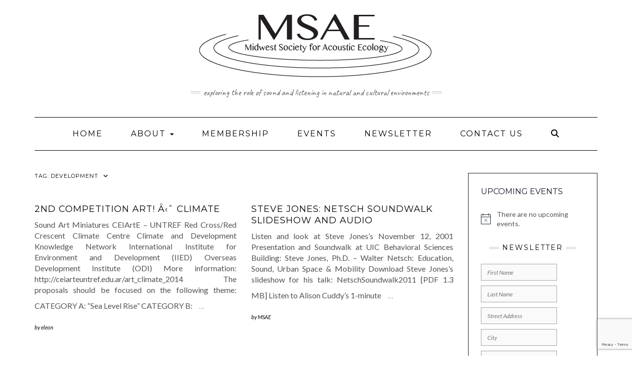

--- FILE ---
content_type: text/html; charset=UTF-8
request_url: https://mwsae.org/tag/development/
body_size: 20267
content:
<!DOCTYPE html>
<html dir="ltr" lang="en-US" prefix="og: https://ogp.me/ns#">
<head>
    <meta charset="UTF-8" />
    <meta http-equiv="X-UA-Compatible" content="IE=edge" />
    <meta name="viewport" content="width=device-width, initial-scale=1" />
        <title>development | Midwest Society for Acoustic Ecology</title>

		<!-- All in One SEO 4.9.3 - aioseo.com -->
	<meta name="robots" content="max-image-preview:large" />
	<meta name="google-site-verification" content="GQV41MZ-LbSG0JmChgRPZImp_snn-OnsqONWo2z0wTA" />
	<link rel="canonical" href="https://mwsae.org/tag/development/" />
	<meta name="generator" content="All in One SEO (AIOSEO) 4.9.3" />
		<script type="application/ld+json" class="aioseo-schema">
			{"@context":"https:\/\/schema.org","@graph":[{"@type":"BreadcrumbList","@id":"https:\/\/mwsae.org\/tag\/development\/#breadcrumblist","itemListElement":[{"@type":"ListItem","@id":"https:\/\/mwsae.org#listItem","position":1,"name":"Home","item":"https:\/\/mwsae.org","nextItem":{"@type":"ListItem","@id":"https:\/\/mwsae.org\/tag\/development\/#listItem","name":"development"}},{"@type":"ListItem","@id":"https:\/\/mwsae.org\/tag\/development\/#listItem","position":2,"name":"development","previousItem":{"@type":"ListItem","@id":"https:\/\/mwsae.org#listItem","name":"Home"}}]},{"@type":"CollectionPage","@id":"https:\/\/mwsae.org\/tag\/development\/#collectionpage","url":"https:\/\/mwsae.org\/tag\/development\/","name":"development | Midwest Society for Acoustic Ecology","inLanguage":"en-US","isPartOf":{"@id":"https:\/\/mwsae.org\/#website"},"breadcrumb":{"@id":"https:\/\/mwsae.org\/tag\/development\/#breadcrumblist"}},{"@type":"Organization","@id":"https:\/\/mwsae.org\/#organization","name":"Midwest Society for Acoustic Ecology","description":"exploring the role of sound and listening in natural and cultural environments","url":"https:\/\/mwsae.org\/","foundingDate":"2009-02-01","logo":{"@type":"ImageObject","url":"https:\/\/mwsae.org\/wp-content\/uploads\/2014\/08\/MSAE_WATER_-011.jpg","@id":"https:\/\/mwsae.org\/tag\/development\/#organizationLogo","width":3200,"height":2200},"image":{"@id":"https:\/\/mwsae.org\/tag\/development\/#organizationLogo"},"sameAs":["https:\/\/www.facebook.com\/MidwestSociety.AcousticEcology\/","https:\/\/twitter.com\/MidwestSocAE","https:\/\/instagram.com\/midwestsocae\/","https:\/\/www.youtube.com\/channel\/UCpGyCvDZdamwSNnyYIJcp_g","https:\/\/www.linkedin.com\/company\/midwest-society-for-acoustic-ecology\/","https:\/\/soundcloud.com\/midwestsocietyforacousticecology"]},{"@type":"WebSite","@id":"https:\/\/mwsae.org\/#website","url":"https:\/\/mwsae.org\/","name":"Midwest Society for Acoustic Ecology","alternateName":"MSAE","description":"exploring the role of sound and listening in natural and cultural environments","inLanguage":"en-US","publisher":{"@id":"https:\/\/mwsae.org\/#organization"}}]}
		</script>
		<!-- All in One SEO -->

<link rel='dns-prefetch' href='//www.googletagmanager.com' />
<link rel='dns-prefetch' href='//fonts.googleapis.com' />
<link href='https://fonts.gstatic.com' crossorigin rel='preconnect' />
<link rel="alternate" type="application/rss+xml" title="Midwest Society for Acoustic Ecology &raquo; Feed" href="https://mwsae.org/feed/" />
<link rel="alternate" type="application/rss+xml" title="Midwest Society for Acoustic Ecology &raquo; Comments Feed" href="https://mwsae.org/comments/feed/" />
<link rel="alternate" type="text/calendar" title="Midwest Society for Acoustic Ecology &raquo; iCal Feed" href="https://mwsae.org/events/?ical=1" />
<link rel="alternate" type="application/rss+xml" title="Midwest Society for Acoustic Ecology &raquo; development Tag Feed" href="https://mwsae.org/tag/development/feed/" />
<style id='wp-img-auto-sizes-contain-inline-css' type='text/css'>
img:is([sizes=auto i],[sizes^="auto," i]){contain-intrinsic-size:3000px 1500px}
/*# sourceURL=wp-img-auto-sizes-contain-inline-css */
</style>
<style id='classic-theme-styles-inline-css' type='text/css'>
/*! This file is auto-generated */
.wp-block-button__link{color:#fff;background-color:#32373c;border-radius:9999px;box-shadow:none;text-decoration:none;padding:calc(.667em + 2px) calc(1.333em + 2px);font-size:1.125em}.wp-block-file__button{background:#32373c;color:#fff;text-decoration:none}
/*# sourceURL=/wp-includes/css/classic-themes.min.css */
</style>
<link rel='stylesheet' id='wpo_min-header-0-css' href='https://mwsae.org/wp-content/cache/wpo-minify/1769031442/assets/wpo-minify-header-tribe-events-pro-mini-calendar-block-styles1768340241.min.css' type='text/css' media='all' />
<link rel='stylesheet' id='wp-block-library-css' href='https://mwsae.org/wp-includes/css/dist/block-library/style.min.css' type='text/css' media='all' />
<style id='wp-block-columns-inline-css' type='text/css'>
.wp-block-columns{box-sizing:border-box;display:flex;flex-wrap:wrap!important}@media (min-width:782px){.wp-block-columns{flex-wrap:nowrap!important}}.wp-block-columns{align-items:normal!important}.wp-block-columns.are-vertically-aligned-top{align-items:flex-start}.wp-block-columns.are-vertically-aligned-center{align-items:center}.wp-block-columns.are-vertically-aligned-bottom{align-items:flex-end}@media (max-width:781px){.wp-block-columns:not(.is-not-stacked-on-mobile)>.wp-block-column{flex-basis:100%!important}}@media (min-width:782px){.wp-block-columns:not(.is-not-stacked-on-mobile)>.wp-block-column{flex-basis:0;flex-grow:1}.wp-block-columns:not(.is-not-stacked-on-mobile)>.wp-block-column[style*=flex-basis]{flex-grow:0}}.wp-block-columns.is-not-stacked-on-mobile{flex-wrap:nowrap!important}.wp-block-columns.is-not-stacked-on-mobile>.wp-block-column{flex-basis:0;flex-grow:1}.wp-block-columns.is-not-stacked-on-mobile>.wp-block-column[style*=flex-basis]{flex-grow:0}:where(.wp-block-columns){margin-bottom:1.75em}:where(.wp-block-columns.has-background){padding:1.25em 2.375em}.wp-block-column{flex-grow:1;min-width:0;overflow-wrap:break-word;word-break:break-word}.wp-block-column.is-vertically-aligned-top{align-self:flex-start}.wp-block-column.is-vertically-aligned-center{align-self:center}.wp-block-column.is-vertically-aligned-bottom{align-self:flex-end}.wp-block-column.is-vertically-aligned-stretch{align-self:stretch}.wp-block-column.is-vertically-aligned-bottom,.wp-block-column.is-vertically-aligned-center,.wp-block-column.is-vertically-aligned-top{width:100%}
/*# sourceURL=https://mwsae.org/wp-includes/blocks/columns/style.min.css */
</style>
<style id='wp-block-group-inline-css' type='text/css'>
.wp-block-group{box-sizing:border-box}:where(.wp-block-group.wp-block-group-is-layout-constrained){position:relative}
/*# sourceURL=https://mwsae.org/wp-includes/blocks/group/style.min.css */
</style>
<style id='wp-block-social-links-inline-css' type='text/css'>
.wp-block-social-links{background:none;box-sizing:border-box;margin-left:0;padding-left:0;padding-right:0;text-indent:0}.wp-block-social-links .wp-social-link a,.wp-block-social-links .wp-social-link a:hover{border-bottom:0;box-shadow:none;text-decoration:none}.wp-block-social-links .wp-social-link svg{height:1em;width:1em}.wp-block-social-links .wp-social-link span:not(.screen-reader-text){font-size:.65em;margin-left:.5em;margin-right:.5em}.wp-block-social-links.has-small-icon-size{font-size:16px}.wp-block-social-links,.wp-block-social-links.has-normal-icon-size{font-size:24px}.wp-block-social-links.has-large-icon-size{font-size:36px}.wp-block-social-links.has-huge-icon-size{font-size:48px}.wp-block-social-links.aligncenter{display:flex;justify-content:center}.wp-block-social-links.alignright{justify-content:flex-end}.wp-block-social-link{border-radius:9999px;display:block}@media not (prefers-reduced-motion){.wp-block-social-link{transition:transform .1s ease}}.wp-block-social-link{height:auto}.wp-block-social-link a{align-items:center;display:flex;line-height:0}.wp-block-social-link:hover{transform:scale(1.1)}.wp-block-social-links .wp-block-social-link.wp-social-link{display:inline-block;margin:0;padding:0}.wp-block-social-links .wp-block-social-link.wp-social-link .wp-block-social-link-anchor,.wp-block-social-links .wp-block-social-link.wp-social-link .wp-block-social-link-anchor svg,.wp-block-social-links .wp-block-social-link.wp-social-link .wp-block-social-link-anchor:active,.wp-block-social-links .wp-block-social-link.wp-social-link .wp-block-social-link-anchor:hover,.wp-block-social-links .wp-block-social-link.wp-social-link .wp-block-social-link-anchor:visited{color:currentColor;fill:currentColor}:where(.wp-block-social-links:not(.is-style-logos-only)) .wp-social-link{background-color:#f0f0f0;color:#444}:where(.wp-block-social-links:not(.is-style-logos-only)) .wp-social-link-amazon{background-color:#f90;color:#fff}:where(.wp-block-social-links:not(.is-style-logos-only)) .wp-social-link-bandcamp{background-color:#1ea0c3;color:#fff}:where(.wp-block-social-links:not(.is-style-logos-only)) .wp-social-link-behance{background-color:#0757fe;color:#fff}:where(.wp-block-social-links:not(.is-style-logos-only)) .wp-social-link-bluesky{background-color:#0a7aff;color:#fff}:where(.wp-block-social-links:not(.is-style-logos-only)) .wp-social-link-codepen{background-color:#1e1f26;color:#fff}:where(.wp-block-social-links:not(.is-style-logos-only)) .wp-social-link-deviantart{background-color:#02e49b;color:#fff}:where(.wp-block-social-links:not(.is-style-logos-only)) .wp-social-link-discord{background-color:#5865f2;color:#fff}:where(.wp-block-social-links:not(.is-style-logos-only)) .wp-social-link-dribbble{background-color:#e94c89;color:#fff}:where(.wp-block-social-links:not(.is-style-logos-only)) .wp-social-link-dropbox{background-color:#4280ff;color:#fff}:where(.wp-block-social-links:not(.is-style-logos-only)) .wp-social-link-etsy{background-color:#f45800;color:#fff}:where(.wp-block-social-links:not(.is-style-logos-only)) .wp-social-link-facebook{background-color:#0866ff;color:#fff}:where(.wp-block-social-links:not(.is-style-logos-only)) .wp-social-link-fivehundredpx{background-color:#000;color:#fff}:where(.wp-block-social-links:not(.is-style-logos-only)) .wp-social-link-flickr{background-color:#0461dd;color:#fff}:where(.wp-block-social-links:not(.is-style-logos-only)) .wp-social-link-foursquare{background-color:#e65678;color:#fff}:where(.wp-block-social-links:not(.is-style-logos-only)) .wp-social-link-github{background-color:#24292d;color:#fff}:where(.wp-block-social-links:not(.is-style-logos-only)) .wp-social-link-goodreads{background-color:#eceadd;color:#382110}:where(.wp-block-social-links:not(.is-style-logos-only)) .wp-social-link-google{background-color:#ea4434;color:#fff}:where(.wp-block-social-links:not(.is-style-logos-only)) .wp-social-link-gravatar{background-color:#1d4fc4;color:#fff}:where(.wp-block-social-links:not(.is-style-logos-only)) .wp-social-link-instagram{background-color:#f00075;color:#fff}:where(.wp-block-social-links:not(.is-style-logos-only)) .wp-social-link-lastfm{background-color:#e21b24;color:#fff}:where(.wp-block-social-links:not(.is-style-logos-only)) .wp-social-link-linkedin{background-color:#0d66c2;color:#fff}:where(.wp-block-social-links:not(.is-style-logos-only)) .wp-social-link-mastodon{background-color:#3288d4;color:#fff}:where(.wp-block-social-links:not(.is-style-logos-only)) .wp-social-link-medium{background-color:#000;color:#fff}:where(.wp-block-social-links:not(.is-style-logos-only)) .wp-social-link-meetup{background-color:#f6405f;color:#fff}:where(.wp-block-social-links:not(.is-style-logos-only)) .wp-social-link-patreon{background-color:#000;color:#fff}:where(.wp-block-social-links:not(.is-style-logos-only)) .wp-social-link-pinterest{background-color:#e60122;color:#fff}:where(.wp-block-social-links:not(.is-style-logos-only)) .wp-social-link-pocket{background-color:#ef4155;color:#fff}:where(.wp-block-social-links:not(.is-style-logos-only)) .wp-social-link-reddit{background-color:#ff4500;color:#fff}:where(.wp-block-social-links:not(.is-style-logos-only)) .wp-social-link-skype{background-color:#0478d7;color:#fff}:where(.wp-block-social-links:not(.is-style-logos-only)) .wp-social-link-snapchat{background-color:#fefc00;color:#fff;stroke:#000}:where(.wp-block-social-links:not(.is-style-logos-only)) .wp-social-link-soundcloud{background-color:#ff5600;color:#fff}:where(.wp-block-social-links:not(.is-style-logos-only)) .wp-social-link-spotify{background-color:#1bd760;color:#fff}:where(.wp-block-social-links:not(.is-style-logos-only)) .wp-social-link-telegram{background-color:#2aabee;color:#fff}:where(.wp-block-social-links:not(.is-style-logos-only)) .wp-social-link-threads{background-color:#000;color:#fff}:where(.wp-block-social-links:not(.is-style-logos-only)) .wp-social-link-tiktok{background-color:#000;color:#fff}:where(.wp-block-social-links:not(.is-style-logos-only)) .wp-social-link-tumblr{background-color:#011835;color:#fff}:where(.wp-block-social-links:not(.is-style-logos-only)) .wp-social-link-twitch{background-color:#6440a4;color:#fff}:where(.wp-block-social-links:not(.is-style-logos-only)) .wp-social-link-twitter{background-color:#1da1f2;color:#fff}:where(.wp-block-social-links:not(.is-style-logos-only)) .wp-social-link-vimeo{background-color:#1eb7ea;color:#fff}:where(.wp-block-social-links:not(.is-style-logos-only)) .wp-social-link-vk{background-color:#4680c2;color:#fff}:where(.wp-block-social-links:not(.is-style-logos-only)) .wp-social-link-wordpress{background-color:#3499cd;color:#fff}:where(.wp-block-social-links:not(.is-style-logos-only)) .wp-social-link-whatsapp{background-color:#25d366;color:#fff}:where(.wp-block-social-links:not(.is-style-logos-only)) .wp-social-link-x{background-color:#000;color:#fff}:where(.wp-block-social-links:not(.is-style-logos-only)) .wp-social-link-yelp{background-color:#d32422;color:#fff}:where(.wp-block-social-links:not(.is-style-logos-only)) .wp-social-link-youtube{background-color:red;color:#fff}:where(.wp-block-social-links.is-style-logos-only) .wp-social-link{background:none}:where(.wp-block-social-links.is-style-logos-only) .wp-social-link svg{height:1.25em;width:1.25em}:where(.wp-block-social-links.is-style-logos-only) .wp-social-link-amazon{color:#f90}:where(.wp-block-social-links.is-style-logos-only) .wp-social-link-bandcamp{color:#1ea0c3}:where(.wp-block-social-links.is-style-logos-only) .wp-social-link-behance{color:#0757fe}:where(.wp-block-social-links.is-style-logos-only) .wp-social-link-bluesky{color:#0a7aff}:where(.wp-block-social-links.is-style-logos-only) .wp-social-link-codepen{color:#1e1f26}:where(.wp-block-social-links.is-style-logos-only) .wp-social-link-deviantart{color:#02e49b}:where(.wp-block-social-links.is-style-logos-only) .wp-social-link-discord{color:#5865f2}:where(.wp-block-social-links.is-style-logos-only) .wp-social-link-dribbble{color:#e94c89}:where(.wp-block-social-links.is-style-logos-only) .wp-social-link-dropbox{color:#4280ff}:where(.wp-block-social-links.is-style-logos-only) .wp-social-link-etsy{color:#f45800}:where(.wp-block-social-links.is-style-logos-only) .wp-social-link-facebook{color:#0866ff}:where(.wp-block-social-links.is-style-logos-only) .wp-social-link-fivehundredpx{color:#000}:where(.wp-block-social-links.is-style-logos-only) .wp-social-link-flickr{color:#0461dd}:where(.wp-block-social-links.is-style-logos-only) .wp-social-link-foursquare{color:#e65678}:where(.wp-block-social-links.is-style-logos-only) .wp-social-link-github{color:#24292d}:where(.wp-block-social-links.is-style-logos-only) .wp-social-link-goodreads{color:#382110}:where(.wp-block-social-links.is-style-logos-only) .wp-social-link-google{color:#ea4434}:where(.wp-block-social-links.is-style-logos-only) .wp-social-link-gravatar{color:#1d4fc4}:where(.wp-block-social-links.is-style-logos-only) .wp-social-link-instagram{color:#f00075}:where(.wp-block-social-links.is-style-logos-only) .wp-social-link-lastfm{color:#e21b24}:where(.wp-block-social-links.is-style-logos-only) .wp-social-link-linkedin{color:#0d66c2}:where(.wp-block-social-links.is-style-logos-only) .wp-social-link-mastodon{color:#3288d4}:where(.wp-block-social-links.is-style-logos-only) .wp-social-link-medium{color:#000}:where(.wp-block-social-links.is-style-logos-only) .wp-social-link-meetup{color:#f6405f}:where(.wp-block-social-links.is-style-logos-only) .wp-social-link-patreon{color:#000}:where(.wp-block-social-links.is-style-logos-only) .wp-social-link-pinterest{color:#e60122}:where(.wp-block-social-links.is-style-logos-only) .wp-social-link-pocket{color:#ef4155}:where(.wp-block-social-links.is-style-logos-only) .wp-social-link-reddit{color:#ff4500}:where(.wp-block-social-links.is-style-logos-only) .wp-social-link-skype{color:#0478d7}:where(.wp-block-social-links.is-style-logos-only) .wp-social-link-snapchat{color:#fff;stroke:#000}:where(.wp-block-social-links.is-style-logos-only) .wp-social-link-soundcloud{color:#ff5600}:where(.wp-block-social-links.is-style-logos-only) .wp-social-link-spotify{color:#1bd760}:where(.wp-block-social-links.is-style-logos-only) .wp-social-link-telegram{color:#2aabee}:where(.wp-block-social-links.is-style-logos-only) .wp-social-link-threads{color:#000}:where(.wp-block-social-links.is-style-logos-only) .wp-social-link-tiktok{color:#000}:where(.wp-block-social-links.is-style-logos-only) .wp-social-link-tumblr{color:#011835}:where(.wp-block-social-links.is-style-logos-only) .wp-social-link-twitch{color:#6440a4}:where(.wp-block-social-links.is-style-logos-only) .wp-social-link-twitter{color:#1da1f2}:where(.wp-block-social-links.is-style-logos-only) .wp-social-link-vimeo{color:#1eb7ea}:where(.wp-block-social-links.is-style-logos-only) .wp-social-link-vk{color:#4680c2}:where(.wp-block-social-links.is-style-logos-only) .wp-social-link-whatsapp{color:#25d366}:where(.wp-block-social-links.is-style-logos-only) .wp-social-link-wordpress{color:#3499cd}:where(.wp-block-social-links.is-style-logos-only) .wp-social-link-x{color:#000}:where(.wp-block-social-links.is-style-logos-only) .wp-social-link-yelp{color:#d32422}:where(.wp-block-social-links.is-style-logos-only) .wp-social-link-youtube{color:red}.wp-block-social-links.is-style-pill-shape .wp-social-link{width:auto}:root :where(.wp-block-social-links .wp-social-link a){padding:.25em}:root :where(.wp-block-social-links.is-style-logos-only .wp-social-link a){padding:0}:root :where(.wp-block-social-links.is-style-pill-shape .wp-social-link a){padding-left:.6666666667em;padding-right:.6666666667em}.wp-block-social-links:not(.has-icon-color):not(.has-icon-background-color) .wp-social-link-snapchat .wp-block-social-link-label{color:#000}
/*# sourceURL=https://mwsae.org/wp-includes/blocks/social-links/style.min.css */
</style>
<style id='global-styles-inline-css' type='text/css'>
:root{--wp--preset--aspect-ratio--square: 1;--wp--preset--aspect-ratio--4-3: 4/3;--wp--preset--aspect-ratio--3-4: 3/4;--wp--preset--aspect-ratio--3-2: 3/2;--wp--preset--aspect-ratio--2-3: 2/3;--wp--preset--aspect-ratio--16-9: 16/9;--wp--preset--aspect-ratio--9-16: 9/16;--wp--preset--color--black: #000000;--wp--preset--color--cyan-bluish-gray: #abb8c3;--wp--preset--color--white: #ffffff;--wp--preset--color--pale-pink: #f78da7;--wp--preset--color--vivid-red: #cf2e2e;--wp--preset--color--luminous-vivid-orange: #ff6900;--wp--preset--color--luminous-vivid-amber: #fcb900;--wp--preset--color--light-green-cyan: #7bdcb5;--wp--preset--color--vivid-green-cyan: #00d084;--wp--preset--color--pale-cyan-blue: #8ed1fc;--wp--preset--color--vivid-cyan-blue: #0693e3;--wp--preset--color--vivid-purple: #9b51e0;--wp--preset--gradient--vivid-cyan-blue-to-vivid-purple: linear-gradient(135deg,rgb(6,147,227) 0%,rgb(155,81,224) 100%);--wp--preset--gradient--light-green-cyan-to-vivid-green-cyan: linear-gradient(135deg,rgb(122,220,180) 0%,rgb(0,208,130) 100%);--wp--preset--gradient--luminous-vivid-amber-to-luminous-vivid-orange: linear-gradient(135deg,rgb(252,185,0) 0%,rgb(255,105,0) 100%);--wp--preset--gradient--luminous-vivid-orange-to-vivid-red: linear-gradient(135deg,rgb(255,105,0) 0%,rgb(207,46,46) 100%);--wp--preset--gradient--very-light-gray-to-cyan-bluish-gray: linear-gradient(135deg,rgb(238,238,238) 0%,rgb(169,184,195) 100%);--wp--preset--gradient--cool-to-warm-spectrum: linear-gradient(135deg,rgb(74,234,220) 0%,rgb(151,120,209) 20%,rgb(207,42,186) 40%,rgb(238,44,130) 60%,rgb(251,105,98) 80%,rgb(254,248,76) 100%);--wp--preset--gradient--blush-light-purple: linear-gradient(135deg,rgb(255,206,236) 0%,rgb(152,150,240) 100%);--wp--preset--gradient--blush-bordeaux: linear-gradient(135deg,rgb(254,205,165) 0%,rgb(254,45,45) 50%,rgb(107,0,62) 100%);--wp--preset--gradient--luminous-dusk: linear-gradient(135deg,rgb(255,203,112) 0%,rgb(199,81,192) 50%,rgb(65,88,208) 100%);--wp--preset--gradient--pale-ocean: linear-gradient(135deg,rgb(255,245,203) 0%,rgb(182,227,212) 50%,rgb(51,167,181) 100%);--wp--preset--gradient--electric-grass: linear-gradient(135deg,rgb(202,248,128) 0%,rgb(113,206,126) 100%);--wp--preset--gradient--midnight: linear-gradient(135deg,rgb(2,3,129) 0%,rgb(40,116,252) 100%);--wp--preset--font-size--small: 13px;--wp--preset--font-size--medium: 20px;--wp--preset--font-size--large: 36px;--wp--preset--font-size--x-large: 42px;--wp--preset--spacing--20: 0.44rem;--wp--preset--spacing--30: 0.67rem;--wp--preset--spacing--40: 1rem;--wp--preset--spacing--50: 1.5rem;--wp--preset--spacing--60: 2.25rem;--wp--preset--spacing--70: 3.38rem;--wp--preset--spacing--80: 5.06rem;--wp--preset--shadow--natural: 6px 6px 9px rgba(0, 0, 0, 0.2);--wp--preset--shadow--deep: 12px 12px 50px rgba(0, 0, 0, 0.4);--wp--preset--shadow--sharp: 6px 6px 0px rgba(0, 0, 0, 0.2);--wp--preset--shadow--outlined: 6px 6px 0px -3px rgb(255, 255, 255), 6px 6px rgb(0, 0, 0);--wp--preset--shadow--crisp: 6px 6px 0px rgb(0, 0, 0);}:where(.is-layout-flex){gap: 0.5em;}:where(.is-layout-grid){gap: 0.5em;}body .is-layout-flex{display: flex;}.is-layout-flex{flex-wrap: wrap;align-items: center;}.is-layout-flex > :is(*, div){margin: 0;}body .is-layout-grid{display: grid;}.is-layout-grid > :is(*, div){margin: 0;}:where(.wp-block-columns.is-layout-flex){gap: 2em;}:where(.wp-block-columns.is-layout-grid){gap: 2em;}:where(.wp-block-post-template.is-layout-flex){gap: 1.25em;}:where(.wp-block-post-template.is-layout-grid){gap: 1.25em;}.has-black-color{color: var(--wp--preset--color--black) !important;}.has-cyan-bluish-gray-color{color: var(--wp--preset--color--cyan-bluish-gray) !important;}.has-white-color{color: var(--wp--preset--color--white) !important;}.has-pale-pink-color{color: var(--wp--preset--color--pale-pink) !important;}.has-vivid-red-color{color: var(--wp--preset--color--vivid-red) !important;}.has-luminous-vivid-orange-color{color: var(--wp--preset--color--luminous-vivid-orange) !important;}.has-luminous-vivid-amber-color{color: var(--wp--preset--color--luminous-vivid-amber) !important;}.has-light-green-cyan-color{color: var(--wp--preset--color--light-green-cyan) !important;}.has-vivid-green-cyan-color{color: var(--wp--preset--color--vivid-green-cyan) !important;}.has-pale-cyan-blue-color{color: var(--wp--preset--color--pale-cyan-blue) !important;}.has-vivid-cyan-blue-color{color: var(--wp--preset--color--vivid-cyan-blue) !important;}.has-vivid-purple-color{color: var(--wp--preset--color--vivid-purple) !important;}.has-black-background-color{background-color: var(--wp--preset--color--black) !important;}.has-cyan-bluish-gray-background-color{background-color: var(--wp--preset--color--cyan-bluish-gray) !important;}.has-white-background-color{background-color: var(--wp--preset--color--white) !important;}.has-pale-pink-background-color{background-color: var(--wp--preset--color--pale-pink) !important;}.has-vivid-red-background-color{background-color: var(--wp--preset--color--vivid-red) !important;}.has-luminous-vivid-orange-background-color{background-color: var(--wp--preset--color--luminous-vivid-orange) !important;}.has-luminous-vivid-amber-background-color{background-color: var(--wp--preset--color--luminous-vivid-amber) !important;}.has-light-green-cyan-background-color{background-color: var(--wp--preset--color--light-green-cyan) !important;}.has-vivid-green-cyan-background-color{background-color: var(--wp--preset--color--vivid-green-cyan) !important;}.has-pale-cyan-blue-background-color{background-color: var(--wp--preset--color--pale-cyan-blue) !important;}.has-vivid-cyan-blue-background-color{background-color: var(--wp--preset--color--vivid-cyan-blue) !important;}.has-vivid-purple-background-color{background-color: var(--wp--preset--color--vivid-purple) !important;}.has-black-border-color{border-color: var(--wp--preset--color--black) !important;}.has-cyan-bluish-gray-border-color{border-color: var(--wp--preset--color--cyan-bluish-gray) !important;}.has-white-border-color{border-color: var(--wp--preset--color--white) !important;}.has-pale-pink-border-color{border-color: var(--wp--preset--color--pale-pink) !important;}.has-vivid-red-border-color{border-color: var(--wp--preset--color--vivid-red) !important;}.has-luminous-vivid-orange-border-color{border-color: var(--wp--preset--color--luminous-vivid-orange) !important;}.has-luminous-vivid-amber-border-color{border-color: var(--wp--preset--color--luminous-vivid-amber) !important;}.has-light-green-cyan-border-color{border-color: var(--wp--preset--color--light-green-cyan) !important;}.has-vivid-green-cyan-border-color{border-color: var(--wp--preset--color--vivid-green-cyan) !important;}.has-pale-cyan-blue-border-color{border-color: var(--wp--preset--color--pale-cyan-blue) !important;}.has-vivid-cyan-blue-border-color{border-color: var(--wp--preset--color--vivid-cyan-blue) !important;}.has-vivid-purple-border-color{border-color: var(--wp--preset--color--vivid-purple) !important;}.has-vivid-cyan-blue-to-vivid-purple-gradient-background{background: var(--wp--preset--gradient--vivid-cyan-blue-to-vivid-purple) !important;}.has-light-green-cyan-to-vivid-green-cyan-gradient-background{background: var(--wp--preset--gradient--light-green-cyan-to-vivid-green-cyan) !important;}.has-luminous-vivid-amber-to-luminous-vivid-orange-gradient-background{background: var(--wp--preset--gradient--luminous-vivid-amber-to-luminous-vivid-orange) !important;}.has-luminous-vivid-orange-to-vivid-red-gradient-background{background: var(--wp--preset--gradient--luminous-vivid-orange-to-vivid-red) !important;}.has-very-light-gray-to-cyan-bluish-gray-gradient-background{background: var(--wp--preset--gradient--very-light-gray-to-cyan-bluish-gray) !important;}.has-cool-to-warm-spectrum-gradient-background{background: var(--wp--preset--gradient--cool-to-warm-spectrum) !important;}.has-blush-light-purple-gradient-background{background: var(--wp--preset--gradient--blush-light-purple) !important;}.has-blush-bordeaux-gradient-background{background: var(--wp--preset--gradient--blush-bordeaux) !important;}.has-luminous-dusk-gradient-background{background: var(--wp--preset--gradient--luminous-dusk) !important;}.has-pale-ocean-gradient-background{background: var(--wp--preset--gradient--pale-ocean) !important;}.has-electric-grass-gradient-background{background: var(--wp--preset--gradient--electric-grass) !important;}.has-midnight-gradient-background{background: var(--wp--preset--gradient--midnight) !important;}.has-small-font-size{font-size: var(--wp--preset--font-size--small) !important;}.has-medium-font-size{font-size: var(--wp--preset--font-size--medium) !important;}.has-large-font-size{font-size: var(--wp--preset--font-size--large) !important;}.has-x-large-font-size{font-size: var(--wp--preset--font-size--x-large) !important;}
:where(.wp-block-columns.is-layout-flex){gap: 2em;}:where(.wp-block-columns.is-layout-grid){gap: 2em;}
/*# sourceURL=global-styles-inline-css */
</style>
<style id='core-block-supports-inline-css' type='text/css'>
.wp-container-core-social-links-is-layout-16018d1d{justify-content:center;}.wp-container-core-columns-is-layout-9d6595d7{flex-wrap:nowrap;}
/*# sourceURL=core-block-supports-inline-css */
</style>

<link rel='stylesheet' id='wpo_min-header-2-css' href='https://mwsae.org/wp-content/cache/wpo-minify/1769031442/assets/wpo-minify-header-contact-form-71764495399.min.css' type='text/css' media='all' />
<link rel='stylesheet' id='wpo_min-header-3-css' href='https://mwsae.org/wp-content/cache/wpo-minify/1769031442/assets/wpo-minify-header-rt-fontawsome1763069787.min.css' type='text/css' media='all' />
<link rel='stylesheet' id='rt-tpg-shortcode-css' href='https://mwsae.org/wp-content/plugins/the-post-grid/assets/css/tpg-shortcode.min.css' type='text/css' media='all' />
<link rel='stylesheet' id='wpo_min-header-5-css' href='https://mwsae.org/wp-content/cache/wpo-minify/1769031442/assets/wpo-minify-header-kale-fonts.min.css' type='text/css' media='all' />
<link rel='stylesheet' id='bootstrap-css' href='https://mwsae.org/wp-content/themes/kale/assets/css/bootstrap.min.css' type='text/css' media='all' />
<link rel='stylesheet' id='bootstrap-select-css' href='https://mwsae.org/wp-content/themes/kale/assets/css/bootstrap-select.min.css' type='text/css' media='all' />
<link rel='stylesheet' id='wpo_min-header-8-css' href='https://mwsae.org/wp-content/cache/wpo-minify/1769031442/assets/wpo-minify-header-smartmenus-bootstrap1753763578.min.css' type='text/css' media='all' />
<link rel='stylesheet' id='wpo_min-header-9-css' href='https://mwsae.org/wp-content/cache/wpo-minify/1769031442/assets/wpo-minify-header-fontawesome1753763578.min.css' type='text/css' media='all' />
<link rel='stylesheet' id='fontawesome-all-css' href='https://mwsae.org/wp-content/themes/kale/assets/css/all.min.css' type='text/css' media='all' />
<link rel='stylesheet' id='wpo_min-header-11-css' href='https://mwsae.org/wp-content/cache/wpo-minify/1769031442/assets/wpo-minify-header-owl-carousel1753763578.min.css' type='text/css' media='all' />
<link rel='stylesheet' id='wpo_min-header-12-css' href='https://mwsae.org/wp-content/cache/wpo-minify/1769031442/assets/wpo-minify-header-kale-style1753763578.min.css' type='text/css' media='all' />
<script type="text/javascript" src="https://mwsae.org/wp-includes/js/jquery/jquery.min.js" id="jquery-core-js"></script>
<script type="text/javascript" src="https://mwsae.org/wp-includes/js/jquery/jquery-migrate.min.js" id="jquery-migrate-js"></script>

<!-- Google tag (gtag.js) snippet added by Site Kit -->
<!-- Google Analytics snippet added by Site Kit -->
<script type="text/javascript" src="https://www.googletagmanager.com/gtag/js?id=G-F7BR732SHT" id="google_gtagjs-js" async></script>
<script type="text/javascript" id="google_gtagjs-js-after">
/* <![CDATA[ */
window.dataLayer = window.dataLayer || [];function gtag(){dataLayer.push(arguments);}
gtag("set","linker",{"domains":["mwsae.org"]});
gtag("js", new Date());
gtag("set", "developer_id.dZTNiMT", true);
gtag("config", "G-F7BR732SHT");
 window._googlesitekit = window._googlesitekit || {}; window._googlesitekit.throttledEvents = []; window._googlesitekit.gtagEvent = (name, data) => { var key = JSON.stringify( { name, data } ); if ( !! window._googlesitekit.throttledEvents[ key ] ) { return; } window._googlesitekit.throttledEvents[ key ] = true; setTimeout( () => { delete window._googlesitekit.throttledEvents[ key ]; }, 5 ); gtag( "event", name, { ...data, event_source: "site-kit" } ); }; 
//# sourceURL=google_gtagjs-js-after
/* ]]> */
</script>
<link rel="https://api.w.org/" href="https://mwsae.org/wp-json/" /><link rel="alternate" title="JSON" type="application/json" href="https://mwsae.org/wp-json/wp/v2/tags/392" /><link rel="EditURI" type="application/rsd+xml" title="RSD" href="https://mwsae.org/xmlrpc.php?rsd" />
<meta name="generator" content="WordPress 6.9" />
<meta name="generator" content="Site Kit by Google 1.171.0" />        <style>
            :root {
                --tpg-primary-color: #0d6efd;
                --tpg-secondary-color: #0654c4;
                --tpg-primary-light: #c4d0ff
            }

                        body .rt-tpg-container .rt-loading,
            body #bottom-script-loader .rt-ball-clip-rotate {
                color: #0367bf !important;
            }

                    </style>
		<meta name="tec-api-version" content="v1"><meta name="tec-api-origin" content="https://mwsae.org"><link rel="alternate" href="https://mwsae.org/wp-json/tribe/events/v1/events/?tags=development" /><link rel="icon" href="https://mwsae.org/wp-content/uploads/2014/08/cropped-MSAE_WATER_-011-32x32.jpg" sizes="32x32" />
<link rel="icon" href="https://mwsae.org/wp-content/uploads/2014/08/cropped-MSAE_WATER_-011-192x192.jpg" sizes="192x192" />
<link rel="apple-touch-icon" href="https://mwsae.org/wp-content/uploads/2014/08/cropped-MSAE_WATER_-011-180x180.jpg" />
<meta name="msapplication-TileImage" content="https://mwsae.org/wp-content/uploads/2014/08/cropped-MSAE_WATER_-011-270x270.jpg" />
		<style type="text/css" id="wp-custom-css">
			html, body {
	font-size: 1em;
}

#menu-main a{
	font-size: 1em;
}

.frontpage-slider .caption,
.frontpage-slider .caption .read-more
.frontpage-slider .caption h2 a {
    display: none;
}
.footer-widgets .wp-block-embed__wrapper:before {
    content: '';
    display: block;
    width: 100%;
    height: 0;
    padding-top: 65%;
}
.footer-widgets .wp-block-embed__wrapper iframe {
    width: 100%;
    height: 100%;
    position: absolute;
    top: 0;
    right: 0;
    bottom: 0;
    left: 0;
}

.page-id-9510 h1:first-child.entry-title, .page-id-10153 h1:first-child.entry-title {

display: none;

}

.page-id-9510 .sidebar, .page-id-10153 .sidebar, .page-id-4105 .sidebar {
	display: none;
}



.page-id-9510 .main-column {
	width: 100%;
}

.page-id-9510 .wp-block-media-text {
background-color: #f0f0f0;
}

.rt-detail {
	height: 65% !important;
	border-top: 1px solid rgba(74,107,62,0.3);
}

.rt-holder {
	position: relative;
	border: 1px solid rgba(74,107,62,0.3);
}

.post-meta {
	position: absolute;
	bottom: 0px;
	border-radius: 30px;
	border: 0px;
}

.read-more {
	display: inline-block;
	border-radius: 30px;
  padding: 10px 10px 5px 10px;
	border: 0px;
}

.read-more a {
	border: 0px !important;
}


.tpg-excerpt {
	margin-bottom: 60px !important;
}

.pagination-list li.active span  {
	color: #0d6600  !important;
	border-color: #0d6600 !important;
	background-color: #ffffff !important;
	border-radius: 0px !important;
	border-radius: 4px !important;
}

.pagination-list a {
	border-color: #0d6600 !important;
	margin-left: 3px !important;
	border-radius: 4px !important;
}

.rt-pagination {
	margin-top: 0;
}

.pagination-list a:hover {
	border-color: #105900 !important;
}

.wp-block-social-links li {
	width: 50px;
	height: 50px;
}


.wp-block-social-links li a {
	width: 50px;
	height: 50px;
	padding: 0;
}


.wp-block-social-links li a svg {
	width: 50px !important;
	height: 40px !important;
	padding: auto;
}

.wp-element-button {
	background-color: #4a6b3e;
	color: #FFFFFF;
}

.wp-element-button:hover {
	background-color: #5D874E;
	color: #FFFFFF;
	text-decoration: none;
}

.wp-block-video {
	margin: 2rem 0;
}


.upcoming-events-heading {
	font-size: 28px !important;
	padding-left: 15px !important;
  padding-right: 15px !important;
}

.tpg-widget-heading::before, .tpg-widget-heading-line {
	display: none !important;
}

.homepage-calendar-button {
	width: 168px;
	margin: 0 auto;
	border-radius: 4px !important;
}

.homepage-calendar-button a {
	border-radius: 4px !important;
	color: #FFFFFF !important;
	text-decoration: none !important;
	font-size: 15px;
	margin-top: 20px;
}

section.tribe-common-l-container {
	padding: 20px !important;
}

header.tribe-events-header--has-event-search {
	display: none !important;
}

@media (max-width: 768px) {
    .tribe-events-pro-photo__events-container {
        display: block;
    }

    .tribe-events-pro-photo__event {
        width: 100% !important;
        margin: 0 0 20px 0 !important;
    }

    .tribe-events-pro-photo__event:last-child {
        margin-bottom: 0 !important;
    }
}

div.tribe-common-g-row article {
	flex-grow: 1 !important;
}

.sidebar div {
	font-family: 'Lato', sans-serif !important;
  color: #545454;
  font-weight: 400;
	font-size: 14px !important;
}

.sidebar header h2{
	font-family: 'Montserrat', sans-serif !important;
  color: #000;
  text-transform: uppercase !important;
}



.sidebar input:not([type="submit"]) {
	border-color: #A4A4A4 !important;
	color: #000000 !important;
	font-weight: 400;
}

.sidebar input[type="submit"] {
	border-style: solid;
	background-color:#4a6b3e;
	border-color: #4a6b3e;
	border-radius: 40px;
	text-transform: none;
	font-size: 18px;
	font-weight: 400;
	font-family: 'Lato', sans-serif;
	margin-top: 16px !important;
	cursor: allowed !important;
}

.sidebar input[type="submit"]:hover {
	border-color: rgba(74,107,62,0.9);
	background-color: rgb(74,107,62,0.9);
	border-style: solid;
}



.sidebar select {
border-color: #A4A4A4 !important;
}		</style>
		<style id="kirki-inline-styles"></style><link rel='stylesheet' id='wpo_min-footer-0-css' href='https://mwsae.org/wp-content/cache/wpo-minify/1769031442/assets/wpo-minify-footer-tribe-events-pro-widgets-v2-events-list-skeleton1768340241.min.css' type='text/css' media='all' />
<link rel='stylesheet' id='wpo_min-footer-1-css' href='https://mwsae.org/wp-content/cache/wpo-minify/1769031442/assets/wpo-minify-footer-tribe-events-pro-widgets-v2-events-list-full1768340241.min.css' type='text/css' media='all' />
</head>

<body class="archive tag tag-development tag-392 wp-custom-logo wp-theme-kale rttpg rttpg-7.8.8 radius-frontend rttpg-body-wrap tribe-no-js">
<a class="skip-link screen-reader-text" href="#content">
Skip to content</a>

<div class="main-wrapper">
    <div class="container">

        <!-- Header -->
        <header class="header" role="banner">

            
            <!-- Header Row 2 -->
            <div class="header-row-2">
                <div class="logo">
                    <a href="https://mwsae.org/" class="custom-logo-link" rel="home"><img width="512" height="142" src="https://mwsae.org/wp-content/uploads/2018/05/cropped-MSAE_WATER_.png" class="custom-logo" alt="Midwest Society for Acoustic Ecology" decoding="async" fetchpriority="high" srcset="https://mwsae.org/wp-content/uploads/2018/05/cropped-MSAE_WATER_.png 512w, https://mwsae.org/wp-content/uploads/2018/05/cropped-MSAE_WATER_-300x83.png 300w" sizes="(max-width: 512px) 100vw, 512px" /></a>                </div>
                                <div class="tagline"><p>exploring the role of sound and listening in natural and cultural environments</p></div>
                            </div>
            <!-- /Header Row 2 -->


            <!-- Header Row 3 -->
            <div class="header-row-3">
                <nav class="navbar navbar-default" role="navigation" aria-label="Main navigation">
                    <div class="navbar-header">
                        <button type="button" class="navbar-toggle collapsed" data-toggle="collapse" data-target=".header-row-3 .navbar-collapse" aria-expanded="false">
                        <span class="sr-only">Toggle Navigation</span>
                        <span class="icon-bar"></span>
                        <span class="icon-bar"></span>
                        <span class="icon-bar"></span>
                        </button>
                    </div>
                    <!-- Navigation -->
                    <div class="navbar-collapse collapse"><ul id="menu-main" class="nav navbar-nav"><li id="menu-item-10232" class="menu-item menu-item-type-custom menu-item-object-custom menu-item-home menu-item-10232"><a href="https://mwsae.org/">Home</a></li>
<li id="menu-item-10147" class="menu-item menu-item-type-custom menu-item-object-custom menu-item-has-children menu-item-10147 dropdown"><a href="#" data-toggle="dropdown" class="dropdown-toggle" aria-haspopup="true">About <span class="caret"></span></a>
<ul role="menu" class=" dropdown-menu">
	<li id="menu-item-10146" class="menu-item menu-item-type-post_type menu-item-object-page menu-item-10146"><a href="https://mwsae.org/about-msae/">About MSAE</a></li>
	<li id="menu-item-10145" class="menu-item menu-item-type-post_type menu-item-object-page menu-item-10145"><a href="https://mwsae.org/our-partners/">Our Partners</a></li>
	<li id="menu-item-4969" class="menu-item menu-item-type-post_type menu-item-object-page menu-item-4969"><a href="https://mwsae.org/about/board-of-directors/">Board of Directors</a></li>
	<li id="menu-item-10144" class="menu-item menu-item-type-post_type menu-item-object-page menu-item-10144"><a href="https://mwsae.org/what-is-a-soundwalk/">What is a Soundwalk?</a></li>
</ul>
</li>
<li id="menu-item-10143" class="menu-item menu-item-type-post_type menu-item-object-page menu-item-10143"><a href="https://mwsae.org/membership-2/">Membership</a></li>
<li id="menu-item-9997" class="menu-item menu-item-type-custom menu-item-object-custom menu-item-9997"><a href="https://mwsae.org/events/list/">Events</a></li>
<li id="menu-item-10293" class="menu-item menu-item-type-post_type menu-item-object-page menu-item-10293"><a href="https://mwsae.org/newsletter-signup/">Newsletter</a></li>
<li id="menu-item-4434" class="menu-item menu-item-type-post_type menu-item-object-page menu-item-4434"><a href="https://mwsae.org/contact-us/">Contact Us</a></li>
<li class="search">
        <a href="javascript:;" id="toggle-main_search" data-toggle="dropdown"><i class="fa fa-search"></i></a>
        <div class="dropdown-menu main_search">
            <form name="main_search" method="get" action="https://mwsae.org/">
                <input type="text" name="s" class="form-control" placeholder="Type here" />
            </form>
        </div>
    </li></ul></div>                    <!-- /Navigation -->
                </nav>
            </div>
            <!-- /Header Row 3 -->

        </header>
        <!-- /Header -->


<a id="content"></a>

<div class="blog-feed">
<!-- Two Columns -->
<div class="row two-columns">
    
<!-- Main Column -->
<div class="main-column  col-md-9 " role="main">
    <!-- Blog Feed -->
    <div class="blog-feed">
        <h2>Tag: <span>development</span></h2>
        
        <div class="blog-feed-posts">
        
        <div class="row">                    <div class="col-md-6"><div id="post-2921" class="entry entry-small post-2921 post type-post status-publish format-standard category-call-for-works category-cities category-climate category-education category-events category-health category-science category-urban-planning tag-argentina tag-arts tag-buenos-aires tag-climate tag-climatechange tag-conference tag-development tag-electronic tag-environment tag-knowledge tag-miniatures tag-red-crescent tag-red-cross tag-science tag-sound-art tag-un">
    
    <div class="entry-content">
        
        <div class="entry-thumb">
                    </div>
        
                
                <h3 class="entry-title"><a href="https://mwsae.org/2nd-competition-art-%e2%8b%88-climate/" title="2nd competition art! â‹ˆ climate">2nd competition art! â‹ˆ climate</a></h3>
                
                <div class="entry-summary">
          <p>Sound Art Miniatures CEIArtE &#8211; UNTREF Red Cross/Red Crescent Climate Centre Climate and Development Knowledge Network International Institute for Environment and Development (IIED) Overseas Development Institute (ODI) More information: http://ceiarteuntref.edu.ar/art_climate_2014 The proposals should be focused on the following theme: CATEGORY A: &#8220;Sea Level Rise&#8221; CATEGORY B:&nbsp;<a class="read-more" href="https://mwsae.org/2nd-competition-art-%e2%8b%88-climate/">&hellip;</a></p>
                  </div>
                
                <div class="entry-meta">
            <div class="entry-author">by <span class="vcard author"><span class="fn">eleon</span></span></div>        </div>
                
    </div>
</div></div>
                                        <div class="col-md-6"><div id="post-2085" class="entry entry-small post-2085 post type-post status-publish format-standard category-architecture category-history category-msae-members category-soundwalks category-urban-planning tag-229 tag-acoustic-design tag-architecture tag-chicago tag-development tag-history tag-lecture tag-soundwalk tag-steve-jones-internet-research-lecture tag-university-of-illinois-chicago tag-walter-netsch">
    
    <div class="entry-content">
        
        <div class="entry-thumb">
                    </div>
        
                
                <h3 class="entry-title"><a href="https://mwsae.org/steve-jones-netsch-soundwalk-slideshow-and-audio/" title="Steve Jones: Netsch Soundwalk Slideshow and Audio">Steve Jones: Netsch Soundwalk Slideshow and Audio</a></h3>
                
                <div class="entry-summary">
          <p>Listen and look at Steve Jones&#8217;s November 12, 2001 Presentation and Soundwalk at UIC Behavioral Sciences Building: Steve Jones, Ph.D. &#8211; Walter Netsch: Education, Sound, Urban Space &amp; Mobility Download Steve Jones&#8217;s slideshow for his talk: NetschSoundwalk2011 [PDF 1.3 MB] Listen to Alison Cuddy&#8217;s 1-minute&nbsp;<a class="read-more" href="https://mwsae.org/steve-jones-netsch-soundwalk-slideshow-and-audio/">&hellip;</a></p>
                  </div>
                
                <div class="entry-meta">
            <div class="entry-author">by <span class="vcard author"><span class="fn">MSAE</span></span></div>        </div>
                
    </div>
</div></div>
                    </div>        
        </div>
            </div>
    <!-- /Blog Feed -->
</div>
<!-- /Main Column -->    <!-- Sidebar -->
<aside class="sidebar sidebar-column  col-md-3 " role="complementary" aria-label="Primary sidebar"> 
    <div class="sidebar-default-borders sidebar-block sidebar-borders"><div  class="tribe-compatibility-container" >
	<div
		 class="tribe-common tribe-events tribe-events-view tribe-events-view--widget-events-list tribe-events-widget" 		data-js="tribe-events-view"
		data-view-rest-url="https://mwsae.org/wp-json/tribe/views/v2/html"
		data-view-manage-url="1"
							data-view-breakpoint-pointer="ab7f5af4-73f2-4650-8347-9b11c8a355ef"
			>
		<div class="tribe-events-widget-events-list">

			
			<script data-js="tribe-events-view-data" type="application/json">
	{"slug":"widget-events-list","prev_url":"","next_url":"","view_class":"Tribe\\Events\\Views\\V2\\Views\\Widgets\\Widget_List_View","view_slug":"widget-events-list","view_label":"View","view":null,"should_manage_url":true,"id":null,"alias-slugs":null,"title":"development | Midwest Society for Acoustic Ecology","limit":"3","no_upcoming_events":false,"featured_events_only":false,"jsonld_enable":true,"tribe_is_list_widget":false,"admin_fields":{"title":{"label":"Title:","type":"text","parent_classes":"","classes":"","dependency":"","id":"widget-tribe-widget-events-list-2-title","name":"widget-tribe-widget-events-list[2][title]","options":[],"placeholder":"","value":null},"limit":{"label":"Show:","type":"number","default":5,"min":1,"max":10,"step":1,"parent_classes":"","classes":"","dependency":"","id":"widget-tribe-widget-events-list-2-limit","name":"widget-tribe-widget-events-list[2][limit]","options":[],"placeholder":"","value":null},"metadata_section":{"type":"fieldset","classes":"tribe-common-form-control-checkbox-checkbox-group","label":"Display:","children":{"cost":{"type":"checkbox","label":"Price","parent_classes":"","classes":"","dependency":"","id":"widget-tribe-widget-events-list-2-cost","name":"widget-tribe-widget-events-list[2][cost]","options":[],"placeholder":"","value":null},"venue":{"type":"checkbox","label":"Venue","parent_classes":"","classes":"","dependency":"","id":"widget-tribe-widget-events-list-2-venue","name":"widget-tribe-widget-events-list[2][venue]","options":[],"placeholder":"","value":null},"street":{"type":"checkbox","label":"Street","parent_classes":"","classes":"","dependency":"","id":"widget-tribe-widget-events-list-2-street","name":"widget-tribe-widget-events-list[2][street]","options":[],"placeholder":"","value":null},"city":{"type":"checkbox","label":"City","parent_classes":"","classes":"","dependency":"","id":"widget-tribe-widget-events-list-2-city","name":"widget-tribe-widget-events-list[2][city]","options":[],"placeholder":"","value":null},"region":{"type":"checkbox","label":"State (US) Or Province (Int)","parent_classes":"","classes":"","dependency":"","id":"widget-tribe-widget-events-list-2-region","name":"widget-tribe-widget-events-list[2][region]","options":[],"placeholder":"","value":null},"zip":{"type":"checkbox","label":"Postal Code","parent_classes":"","classes":"","dependency":"","id":"widget-tribe-widget-events-list-2-zip","name":"widget-tribe-widget-events-list[2][zip]","options":[],"placeholder":"","value":null},"country":{"type":"checkbox","label":"Country","parent_classes":"","classes":"","dependency":"","id":"widget-tribe-widget-events-list-2-country","name":"widget-tribe-widget-events-list[2][country]","options":[],"placeholder":"","value":null},"phone":{"type":"checkbox","label":"Phone","parent_classes":"","classes":"","dependency":"","id":"widget-tribe-widget-events-list-2-phone","name":"widget-tribe-widget-events-list[2][phone]","options":[],"placeholder":"","value":null},"organizer":{"type":"checkbox","label":"Organizer","parent_classes":"","classes":"","dependency":"","id":"widget-tribe-widget-events-list-2-organizer","name":"widget-tribe-widget-events-list[2][organizer]","options":[],"placeholder":"","value":null},"website":{"type":"checkbox","label":"Website","parent_classes":"","classes":"","dependency":"","id":"widget-tribe-widget-events-list-2-website","name":"widget-tribe-widget-events-list[2][website]","options":[],"placeholder":"","value":null}},"parent_classes":"","dependency":"","id":"widget-tribe-widget-events-list-2-metadata_section","name":"widget-tribe-widget-events-list[2][metadata_section]","options":[],"placeholder":"","value":null},"taxonomy_section":{"type":"section","classes":["calendar-widget-filters-container"],"label":"Filters:","children":{"filters":{"type":"taxonomy-filters","parent_classes":"","classes":"","dependency":"","id":"widget-tribe-widget-events-list-2-filters","label":"","name":"widget-tribe-widget-events-list[2][filters]","options":[],"placeholder":"","value":null,"list_items":[]},"operand":{"type":"fieldset","classes":"tribe-common-form-control-checkbox-radio-group","label":"Operand:","selected":"OR","children":[{"type":"radio","label":"Match any","button_value":"OR","parent_classes":"","classes":"","dependency":"","id":"widget-tribe-widget-events-list-2-operand","name":"widget-tribe-widget-events-list[2][operand]","options":[],"placeholder":"","value":null},{"type":"radio","label":"Match all","button_value":"AND","parent_classes":"","classes":"","dependency":"","id":"widget-tribe-widget-events-list-2-operand","name":"widget-tribe-widget-events-list[2][operand]","options":[],"placeholder":"","value":null}],"parent_classes":"","dependency":"","id":"widget-tribe-widget-events-list-2-operand","name":"widget-tribe-widget-events-list[2][operand]","options":[],"placeholder":"","value":null}},"parent_classes":"","dependency":"","id":"widget-tribe-widget-events-list-2-taxonomy_section","name":"widget-tribe-widget-events-list[2][taxonomy_section]","options":[],"placeholder":"","value":null},"taxonomy":{"type":"taxonomy","classes":"calendar-widget-add-filter","label":"Add a filter:","placeholder":"Select a Taxonomy Term","parent_classes":"","dependency":"","id":"widget-tribe-widget-events-list-2-taxonomy","name":"widget-tribe-widget-events-list[2][taxonomy]","options":[],"value":null},"no_upcoming_events":{"label":"Hide this widget if there are no upcoming events.","type":"checkbox","parent_classes":"","classes":"","dependency":"","id":"widget-tribe-widget-events-list-2-no_upcoming_events","name":"widget-tribe-widget-events-list[2][no_upcoming_events]","options":[],"placeholder":"","value":null},"featured_events_only":{"label":"Limit to featured events only","type":"checkbox","parent_classes":"","classes":"","dependency":"","id":"widget-tribe-widget-events-list-2-featured_events_only","name":"widget-tribe-widget-events-list[2][featured_events_only]","options":[],"placeholder":"","value":null},"jsonld_enable":{"label":"Generate JSON-LD data","type":"checkbox","parent_classes":"","classes":"","dependency":"","id":"widget-tribe-widget-events-list-2-jsonld_enable","name":"widget-tribe-widget-events-list[2][jsonld_enable]","options":[],"placeholder":"","value":null}},"venue":false,"country":false,"street":false,"city":false,"region":false,"zip":false,"phone":false,"cost":false,"organizer":false,"website":false,"operand":"OR","filters":"","events":[],"url":"https:\/\/mwsae.org\/?post_type=tribe_events&eventDisplay=widget-events-list&tag=development","url_event_date":false,"bar":{"keyword":"","date":""},"today":"2026-01-31 00:00:00","now":"2026-01-31 23:58:50","home_url":"https:\/\/mwsae.org","rest_url":"https:\/\/mwsae.org\/wp-json\/tribe\/views\/v2\/html","rest_method":"GET","rest_nonce":"","today_url":"https:\/\/mwsae.org\/?post_type=tribe_events&eventDisplay=widget-events-list&tag=development","today_title":"Click to select today's date","today_label":"Today","prev_label":"","next_label":"","date_formats":{"compact":"n\/j\/Y","month_and_year_compact":"n\/j\/Y","month_and_year":"F Y","time_range_separator":" - ","date_time_separator":" @ "},"messages":{"notice":["There are no upcoming events."]},"start_of_week":"0","header_title":"development","header_title_element":"h1","content_title":"","breadcrumbs":[],"backlink":false,"before_events":"","after_events":"\n<!--\nThis calendar is powered by The Events Calendar.\nhttp:\/\/evnt.is\/18wn\n-->\n","display_events_bar":false,"disable_event_search":false,"live_refresh":true,"ical":{"display_link":true,"link":{"url":"https:\/\/mwsae.org\/?post_type=tribe_events&#038;eventDisplay=widget-events-list&#038;tag=development&#038;ical=1","text":"Export Events","title":"Use this to share calendar data with Google Calendar, Apple iCal and other compatible apps"}},"container_classes":["tribe-common","tribe-events","tribe-events-view","tribe-events-view--widget-events-list","tribe-events-widget"],"container_data":[],"is_past":false,"breakpoints":{"xsmall":500,"medium":768,"full":960},"breakpoint_pointer":"ab7f5af4-73f2-4650-8347-9b11c8a355ef","is_initial_load":true,"public_views":{"list":{"view_class":"Tribe\\Events\\Views\\V2\\Views\\List_View","view_url":"https:\/\/mwsae.org\/events\/tag\/development\/list\/","view_label":"List","aria_label":"Display Events in List View"},"month":{"view_class":"Tribe\\Events\\Views\\V2\\Views\\Month_View","view_url":"https:\/\/mwsae.org\/events\/tag\/development\/month\/","view_label":"Month","aria_label":"Display Events in Month View"},"day":{"view_class":"Tribe\\Events\\Views\\V2\\Views\\Day_View","view_url":"https:\/\/mwsae.org\/events\/tag\/development\/today\/","view_label":"Day","aria_label":"Display Events in Day View"},"photo":{"view_class":"Tribe\\Events\\Pro\\Views\\V2\\Views\\Photo_View","view_url":"https:\/\/mwsae.org\/events\/tag\/development\/photo\/","view_label":"Photo","aria_label":"Display Events in Photo View"},"summary":{"view_class":"Tribe\\Events\\Pro\\Views\\V2\\Views\\Summary_View","view_url":"https:\/\/mwsae.org\/events\/tag\/development\/summary\/","view_label":"Summary","aria_label":"Display Events in Summary View"}},"show_latest_past":false,"past":false,"compatibility_classes":["tribe-compatibility-container"],"view_more_text":"View Calendar","view_more_title":"View more events.","view_more_link":"https:\/\/mwsae.org\/events\/","widget_title":"Upcoming Events","hide_if_no_upcoming_events":false,"display":{"cost":false,"venue":false,"street":false,"city":false,"region":false,"zip":false,"country":false,"phone":false,"organizer":false,"website":false},"subscribe_links":{"gcal":{"label":"Google Calendar","single_label":"Add to Google Calendar","visible":true,"block_slug":"hasGoogleCalendar"},"ical":{"label":"iCalendar","single_label":"Add to iCalendar","visible":true,"block_slug":"hasiCal"},"outlook-365":{"label":"Outlook 365","single_label":"Outlook 365","visible":true,"block_slug":"hasOutlook365"},"outlook-live":{"label":"Outlook Live","single_label":"Outlook Live","visible":true,"block_slug":"hasOutlookLive"},"ics":{"label":"Export .ics file","single_label":"Export .ics file","visible":true,"block_slug":null},"outlook-ics":{"label":"Export Outlook .ics file","single_label":"Export Outlook .ics file","visible":true,"block_slug":null}},"display_recurring_toggle":false,"_context":{"slug":"widget-events-list"}}</script>

							<header class="tribe-events-widget-events-list__header">
					<h2 class="tribe-events-widget-events-list__header-title tribe-common-h6 tribe-common-h--alt">
						Upcoming Events					</h2>
				</header>
			
			
				<div  class="tribe-events-header__messages tribe-events-c-messages tribe-common-b2"  >
			<div class="tribe-events-c-messages__message tribe-events-c-messages__message--notice" tabindex="0" role="alert" aria-live="assertive">
			<svg
	 class="tribe-common-c-svgicon tribe-common-c-svgicon--messages-not-found tribe-events-c-messages__message-icon-svg" 	aria-hidden="true"
	viewBox="0 0 21 23"
	xmlns="http://www.w3.org/2000/svg"
>
	<g fill-rule="evenodd">
		<path d="M.5 2.5h20v20H.5z"/>
		<path stroke-linecap="round" d="M7.583 11.583l5.834 5.834m0-5.834l-5.834 5.834" class="tribe-common-c-svgicon__svg-stroke"/>
		<path stroke-linecap="round" d="M4.5.5v4m12-4v4"/>
		<path stroke-linecap="square" d="M.5 7.5h20"/>
	</g>
</svg>
<span class="tribe-common-a11y-visual-hide">
	Notice</span>
							<div
					 data-key="0" >
					There are no upcoming events.				</div>
					</div>
	</div>

					</div>
	</div>
</div>
<script class="tribe-events-breakpoints">
	( function () {
		var completed = false;

		function initBreakpoints() {
			if ( completed ) {
				// This was fired already and completed no need to attach to the event listener.
				document.removeEventListener( 'DOMContentLoaded', initBreakpoints );
				return;
			}

			if ( 'undefined' === typeof window.tribe ) {
				return;
			}

			if ( 'undefined' === typeof window.tribe.events ) {
				return;
			}

			if ( 'undefined' === typeof window.tribe.events.views ) {
				return;
			}

			if ( 'undefined' === typeof window.tribe.events.views.breakpoints ) {
				return;
			}

			if ( 'function' !== typeof (window.tribe.events.views.breakpoints.setup) ) {
				return;
			}

			var container = document.querySelectorAll( '[data-view-breakpoint-pointer="ab7f5af4-73f2-4650-8347-9b11c8a355ef"]' );
			if ( ! container ) {
				return;
			}

			window.tribe.events.views.breakpoints.setup( container );
			completed = true;
			// This was fired already and completed no need to attach to the event listener.
			document.removeEventListener( 'DOMContentLoaded', initBreakpoints );
		}

		// Try to init the breakpoints right away.
		initBreakpoints();
		document.addEventListener( 'DOMContentLoaded', initBreakpoints );
	})();
</script>
<script data-js='tribe-events-view-nonce-data' type='application/json'>{"tvn1":"c860b73a35","tvn2":""}</script><div id="mc4wp_form_widget-3" class="default-widget widget widget-bordered widget_mc4wp_form_widget"><h3 class="widget-title"><span>Newsletter</span></h3><script>(function() {
	window.mc4wp = window.mc4wp || {
		listeners: [],
		forms: {
			on: function(evt, cb) {
				window.mc4wp.listeners.push(
					{
						event   : evt,
						callback: cb
					}
				);
			}
		}
	}
})();
</script><!-- Mailchimp for WordPress v4.11.1 - https://wordpress.org/plugins/mailchimp-for-wp/ --><form id="mc4wp-form-1" class="mc4wp-form mc4wp-form-4307" method="post" data-id="4307" data-name="Subscribe to Our Newsletter" ><div class="mc4wp-form-fields"><p>
    <input name="FNAME" placeholder="First Name"  type="text">
</p>
<p>
    <input name="LNAME" placeholder="Last Name"  type="text">
</p>
<p>
    <input name="ADDRESS[addr1]" placeholder="Street Address"  type="text">
</p>
<p>
    <input name="ADDRESS[city]" placeholder="City" type="text">
</p>
<p>
    <input name="ADDRESS[state]" placeholder="State"  type="text">
</p>
<p>
    <input name="ADDRESS[zip]" placeholder="Zip code" type="text">
</p>
<p>
    <select name="ADDRESS[country]">
        <option value="AF" selected="true">Afghanistan</option>
        <option value="AX">Aland Islands</option>
        <option value="AL">Albania</option>
        <option value="DZ">Algeria</option>
        <option value="AS">American Samoa</option>
        <option value="AD">Andorra</option>
        <option value="AO">Angola</option>
        <option value="AI">Anguilla</option>
        <option value="AQ">Antarctica</option>
        <option value="AG">Antigua and Barbuda</option>
        <option value="AR">Argentina</option>
        <option value="AM">Armenia</option>
        <option value="AW">Aruba</option>
        <option value="AU">Australia</option>
        <option value="AT">Austria</option>
        <option value="AZ">Azerbaijan</option>
        <option value="BS">Bahamas</option>
        <option value="BH">Bahrain</option>
        <option value="BD">Bangladesh</option>
        <option value="BB">Barbados</option>
        <option value="BY">Belarus</option>
        <option value="BE">Belgium</option>
        <option value="BZ">Belize</option>
        <option value="BJ">Benin</option>
        <option value="BM">Bermuda</option>
        <option value="BT">Bhutan</option>
        <option value="BO">Bolivia</option>
        <option value="BQ">Bonaire, Saint Eustatius and Saba</option>
        <option value="BA">Bosnia and Herzegovina</option>
        <option value="BW">Botswana</option>
        <option value="BV">Bouvet Island</option>
        <option value="BR">Brazil</option>
        <option value="IO">British Indian Ocean Territory</option>
        <option value="VG">British Virgin Islands</option>
        <option value="BN">Brunei</option>
        <option value="BG">Bulgaria</option>
        <option value="BF">Burkina Faso</option>
        <option value="BI">Burundi</option>
        <option value="KH">Cambodia</option>
        <option value="CM">Cameroon</option>
        <option value="CA">Canada</option>
        <option value="CV">Cape Verde</option>
        <option value="KY">Cayman Islands</option>
        <option value="CF">Central African Republic</option>
        <option value="TD">Chad</option>
        <option value="CL">Chile</option>
        <option value="CN">China</option>
        <option value="CX">Christmas Island</option>
        <option value="CC">Cocos Islands</option>
        <option value="CO">Colombia</option>
        <option value="KM">Comoros</option>
        <option value="CK">Cook Islands</option>
        <option value="CR">Costa Rica</option>
        <option value="HR">Croatia</option>
        <option value="CU">Cuba</option>
        <option value="CW">Curacao</option>
        <option value="CY">Cyprus</option>
        <option value="CZ">Czech Republic</option>
        <option value="CD">Democratic Republic of the Congo</option>
        <option value="DK">Denmark</option>
        <option value="DJ">Djibouti</option>
        <option value="DM">Dominica</option>
        <option value="DO">Dominican Republic</option>
        <option value="TL">East Timor</option>
        <option value="EC">Ecuador</option>
        <option value="EG">Egypt</option>
        <option value="SV">El Salvador</option>
        <option value="GQ">Equatorial Guinea</option>
        <option value="ER">Eritrea</option>
        <option value="EE">Estonia</option>
        <option value="ET">Ethiopia</option>
        <option value="FK">Falkland Islands</option>
        <option value="FO">Faroe Islands</option>
        <option value="FJ">Fiji</option>
        <option value="FI">Finland</option>
        <option value="FR">France</option>
        <option value="GF">French Guiana</option>
        <option value="PF">French Polynesia</option>
        <option value="TF">French Southern Territories</option>
        <option value="GA">Gabon</option>
        <option value="GM">Gambia</option>
        <option value="GE">Georgia</option>
        <option value="DE">Germany</option>
        <option value="GH">Ghana</option>
        <option value="GI">Gibraltar</option>
        <option value="GR">Greece</option>
        <option value="GL">Greenland</option>
        <option value="GD">Grenada</option>
        <option value="GP">Guadeloupe</option>
        <option value="GU">Guam</option>
        <option value="GT">Guatemala</option>
        <option value="GG">Guernsey</option>
        <option value="GN">Guinea</option>
        <option value="GW">Guinea-Bissau</option>
        <option value="GY">Guyana</option>
        <option value="HT">Haiti</option>
        <option value="HM">Heard Island and McDonald Islands</option>
        <option value="HN">Honduras</option>
        <option value="HK">Hong Kong</option>
        <option value="HU">Hungary</option>
        <option value="IS">Iceland</option>
        <option value="IN">India</option>
        <option value="ID">Indonesia</option>
        <option value="IR">Iran</option>
        <option value="IQ">Iraq</option>
        <option value="IE">Ireland</option>
        <option value="IM">Isle of Man</option>
        <option value="IL">Israel</option>
        <option value="IT">Italy</option>
        <option value="CI">Ivory Coast</option>
        <option value="JM">Jamaica</option>
        <option value="JP">Japan</option>
        <option value="JE">Jersey</option>
        <option value="JO">Jordan</option>
        <option value="KZ">Kazakhstan</option>
        <option value="KE">Kenya</option>
        <option value="KI">Kiribati</option>
        <option value="XK">Kosovo</option>
        <option value="KW">Kuwait</option>
        <option value="KG">Kyrgyzstan</option>
        <option value="LA">Laos</option>
        <option value="LV">Latvia</option>
        <option value="LB">Lebanon</option>
        <option value="LS">Lesotho</option>
        <option value="LR">Liberia</option>
        <option value="LY">Libya</option>
        <option value="LI">Liechtenstein</option>
        <option value="LT">Lithuania</option>
        <option value="LU">Luxembourg</option>
        <option value="MO">Macao</option>
        <option value="MK">Macedonia</option>
        <option value="MG">Madagascar</option>
        <option value="MW">Malawi</option>
        <option value="MY">Malaysia</option>
        <option value="MV">Maldives</option>
        <option value="ML">Mali</option>
        <option value="MT">Malta</option>
        <option value="MH">Marshall Islands</option>
        <option value="MQ">Martinique</option>
        <option value="MR">Mauritania</option>
        <option value="MU">Mauritius</option>
        <option value="YT">Mayotte</option>
        <option value="MX">Mexico</option>
        <option value="FM">Micronesia</option>
        <option value="MD">Moldova</option>
        <option value="MC">Monaco</option>
        <option value="MN">Mongolia</option>
        <option value="ME">Montenegro</option>
        <option value="MS">Montserrat</option>
        <option value="MA">Morocco</option>
        <option value="MZ">Mozambique</option>
        <option value="MM">Myanmar</option>
        <option value="NA">Namibia</option>
        <option value="NR">Nauru</option>
        <option value="NP">Nepal</option>
        <option value="NL">Netherlands</option>
        <option value="NC">New Caledonia</option>
        <option value="NZ">New Zealand</option>
        <option value="NI">Nicaragua</option>
        <option value="NE">Niger</option>
        <option value="NG">Nigeria</option>
        <option value="NU">Niue</option>
        <option value="NF">Norfolk Island</option>
        <option value="KP">North Korea</option>
        <option value="MP">Northern Mariana Islands</option>
        <option value="NO">Norway</option>
        <option value="OM">Oman</option>
        <option value="PK">Pakistan</option>
        <option value="PW">Palau</option>
        <option value="PS">Palestinian Territory</option>
        <option value="PA">Panama</option>
        <option value="PG">Papua New Guinea</option>
        <option value="PY">Paraguay</option>
        <option value="PE">Peru</option>
        <option value="PH">Philippines</option>
        <option value="PN">Pitcairn</option>
        <option value="PL">Poland</option>
        <option value="PT">Portugal</option>
        <option value="PR">Puerto Rico</option>
        <option value="QA">Qatar</option>
        <option value="CG">Republic of the Congo</option>
        <option value="RE">Reunion</option>
        <option value="RO">Romania</option>
        <option value="RU">Russia</option>
        <option value="RW">Rwanda</option>
        <option value="BL">Saint Barthelemy</option>
        <option value="SH">Saint Helena</option>
        <option value="KN">Saint Kitts and Nevis</option>
        <option value="LC">Saint Lucia</option>
        <option value="MF">Saint Martin</option>
        <option value="PM">Saint Pierre and Miquelon</option>
        <option value="VC">Saint Vincent and the Grenadines</option>
        <option value="WS">Samoa</option>
        <option value="SM">San Marino</option>
        <option value="ST">Sao Tome and Principe</option>
        <option value="SA">Saudi Arabia</option>
        <option value="SN">Senegal</option>
        <option value="RS">Serbia</option>
        <option value="SC">Seychelles</option>
        <option value="SL">Sierra Leone</option>
        <option value="SG">Singapore</option>
        <option value="SX">Sint Maarten</option>
        <option value="SK">Slovakia</option>
        <option value="SI">Slovenia</option>
        <option value="SB">Solomon Islands</option>
        <option value="SO">Somalia</option>
        <option value="ZA">South Africa</option>
        <option value="GS">South Georgia and the South Sandwich Islands</option>
        <option value="KR">South Korea</option>
        <option value="SS">South Sudan</option>
        <option value="ES">Spain</option>
        <option value="LK">Sri Lanka</option>
        <option value="SD">Sudan</option>
        <option value="SR">Suriname</option>
        <option value="SJ">Svalbard and Jan Mayen</option>
        <option value="SZ">Swaziland</option>
        <option value="SE">Sweden</option>
        <option value="CH">Switzerland</option>
        <option value="SY">Syria</option>
        <option value="TW">Taiwan</option>
        <option value="TJ">Tajikistan</option>
        <option value="TZ">Tanzania</option>
        <option value="TH">Thailand</option>
        <option value="TG">Togo</option>
        <option value="TK">Tokelau</option>
        <option value="TO">Tonga</option>
        <option value="TT">Trinidad and Tobago</option>
        <option value="TN">Tunisia</option>
        <option value="TR">Turkey</option>
        <option value="TM">Turkmenistan</option>
        <option value="TC">Turks and Caicos Islands</option>
        <option value="TV">Tuvalu</option>
        <option value="VI">U.S. Virgin Islands</option>
        <option value="UG">Uganda</option>
        <option value="UA">Ukraine</option>
        <option value="AE">United Arab Emirates</option>
        <option value="GB">United Kingdom</option>
        <option value="US">United States</option>
        <option value="UM">United States Minor Outlying Islands</option>
        <option value="UY">Uruguay</option>
        <option value="UZ">Uzbekistan</option>
        <option value="VU">Vanuatu</option>
        <option value="VA">Vatican</option>
        <option value="VE">Venezuela</option>
        <option value="VN">Vietnam</option>
        <option value="WF">Wallis and Futuna</option>
        <option value="EH">Western Sahara</option>
        <option value="YE">Yemen</option>
        <option value="ZM">Zambia</option>
        <option value="ZW">Zimbabwe</option>
    </select>
</p>
<p>
	<input type="email" name="EMAIL" placeholder="E-mail Address" required />
</p>
<p>
    <input value="Subscribe" type="submit">
</p></div><label style="display: none !important;">Leave this field empty if you're human: <input type="text" name="_mc4wp_honeypot" value="" tabindex="-1" autocomplete="off" /></label><input type="hidden" name="_mc4wp_timestamp" value="1769925530" /><input type="hidden" name="_mc4wp_form_id" value="4307" /><input type="hidden" name="_mc4wp_form_element_id" value="mc4wp-form-1" /><div class="mc4wp-response"></div></form><!-- / Mailchimp for WordPress Plugin --></div></div></aside>
<!-- /Sidebar --></div>
<!-- /Two Columns -->
<hr />
</div>


        
        

<!-- /Footer Widgets -->
        
        <!-- Footer -->
        <div class="footer" role="contentinfo">
            
                        <div class="footer-row-3-center"><div id="block-70" class="footer-row-3-widget widget widget_block">
<div class="wp-block-group"><div class="wp-block-group__inner-container is-layout-constrained wp-block-group-is-layout-constrained"><div class="wp-widget-group__inner-blocks">
<div class="wp-block-columns is-layout-flex wp-container-core-columns-is-layout-9d6595d7 wp-block-columns-is-layout-flex">
<div class="wp-block-column is-layout-flow wp-block-column-is-layout-flow" style="flex-basis:100%">
<ul class="wp-block-social-links has-huge-icon-size is-content-justification-center is-layout-flex wp-container-core-social-links-is-layout-16018d1d wp-block-social-links-is-layout-flex"><li class="wp-social-link wp-social-link-facebook  wp-block-social-link"><a href="https://www.facebook.com/MidwestSociety.AcousticEcology" class="wp-block-social-link-anchor"><svg width="24" height="24" viewBox="0 0 24 24" version="1.1" xmlns="http://www.w3.org/2000/svg" aria-hidden="true" focusable="false"><path d="M12 2C6.5 2 2 6.5 2 12c0 5 3.7 9.1 8.4 9.9v-7H7.9V12h2.5V9.8c0-2.5 1.5-3.9 3.8-3.9 1.1 0 2.2.2 2.2.2v2.5h-1.3c-1.2 0-1.6.8-1.6 1.6V12h2.8l-.4 2.9h-2.3v7C18.3 21.1 22 17 22 12c0-5.5-4.5-10-10-10z"></path></svg><span class="wp-block-social-link-label screen-reader-text">Facebook</span></a></li>

<li class="wp-social-link wp-social-link-youtube  wp-block-social-link"><a href="https://www.youtube.com/@midwestsocietyforacousticecolo" class="wp-block-social-link-anchor"><svg width="24" height="24" viewBox="0 0 24 24" version="1.1" xmlns="http://www.w3.org/2000/svg" aria-hidden="true" focusable="false"><path d="M21.8,8.001c0,0-0.195-1.378-0.795-1.985c-0.76-0.797-1.613-0.801-2.004-0.847c-2.799-0.202-6.997-0.202-6.997-0.202 h-0.009c0,0-4.198,0-6.997,0.202C4.608,5.216,3.756,5.22,2.995,6.016C2.395,6.623,2.2,8.001,2.2,8.001S2,9.62,2,11.238v1.517 c0,1.618,0.2,3.237,0.2,3.237s0.195,1.378,0.795,1.985c0.761,0.797,1.76,0.771,2.205,0.855c1.6,0.153,6.8,0.201,6.8,0.201 s4.203-0.006,7.001-0.209c0.391-0.047,1.243-0.051,2.004-0.847c0.6-0.607,0.795-1.985,0.795-1.985s0.2-1.618,0.2-3.237v-1.517 C22,9.62,21.8,8.001,21.8,8.001z M9.935,14.594l-0.001-5.62l5.404,2.82L9.935,14.594z"></path></svg><span class="wp-block-social-link-label screen-reader-text">YouTube</span></a></li>

<li class="wp-social-link wp-social-link-twitter  wp-block-social-link"><a href="https://x.com/MidwestSocAE" class="wp-block-social-link-anchor"><svg width="24" height="24" viewBox="0 0 24 24" version="1.1" xmlns="http://www.w3.org/2000/svg" aria-hidden="true" focusable="false"><path d="M22.23,5.924c-0.736,0.326-1.527,0.547-2.357,0.646c0.847-0.508,1.498-1.312,1.804-2.27 c-0.793,0.47-1.671,0.812-2.606,0.996C18.324,4.498,17.257,4,16.077,4c-2.266,0-4.103,1.837-4.103,4.103 c0,0.322,0.036,0.635,0.106,0.935C8.67,8.867,5.647,7.234,3.623,4.751C3.27,5.357,3.067,6.062,3.067,6.814 c0,1.424,0.724,2.679,1.825,3.415c-0.673-0.021-1.305-0.206-1.859-0.513c0,0.017,0,0.034,0,0.052c0,1.988,1.414,3.647,3.292,4.023 c-0.344,0.094-0.707,0.144-1.081,0.144c-0.264,0-0.521-0.026-0.772-0.074c0.522,1.63,2.038,2.816,3.833,2.85 c-1.404,1.1-3.174,1.756-5.096,1.756c-0.331,0-0.658-0.019-0.979-0.057c1.816,1.164,3.973,1.843,6.29,1.843 c7.547,0,11.675-6.252,11.675-11.675c0-0.178-0.004-0.355-0.012-0.531C20.985,7.47,21.68,6.747,22.23,5.924z"></path></svg><span class="wp-block-social-link-label screen-reader-text">Twitter</span></a></li>

<li class="wp-social-link wp-social-link-instagram  wp-block-social-link"><a href="https://www.instagram.com/midwestsocae/" class="wp-block-social-link-anchor"><svg width="24" height="24" viewBox="0 0 24 24" version="1.1" xmlns="http://www.w3.org/2000/svg" aria-hidden="true" focusable="false"><path d="M12,4.622c2.403,0,2.688,0.009,3.637,0.052c0.877,0.04,1.354,0.187,1.671,0.31c0.42,0.163,0.72,0.358,1.035,0.673 c0.315,0.315,0.51,0.615,0.673,1.035c0.123,0.317,0.27,0.794,0.31,1.671c0.043,0.949,0.052,1.234,0.052,3.637 s-0.009,2.688-0.052,3.637c-0.04,0.877-0.187,1.354-0.31,1.671c-0.163,0.42-0.358,0.72-0.673,1.035 c-0.315,0.315-0.615,0.51-1.035,0.673c-0.317,0.123-0.794,0.27-1.671,0.31c-0.949,0.043-1.233,0.052-3.637,0.052 s-2.688-0.009-3.637-0.052c-0.877-0.04-1.354-0.187-1.671-0.31c-0.42-0.163-0.72-0.358-1.035-0.673 c-0.315-0.315-0.51-0.615-0.673-1.035c-0.123-0.317-0.27-0.794-0.31-1.671C4.631,14.688,4.622,14.403,4.622,12 s0.009-2.688,0.052-3.637c0.04-0.877,0.187-1.354,0.31-1.671c0.163-0.42,0.358-0.72,0.673-1.035 c0.315-0.315,0.615-0.51,1.035-0.673c0.317-0.123,0.794-0.27,1.671-0.31C9.312,4.631,9.597,4.622,12,4.622 M12,3 C9.556,3,9.249,3.01,8.289,3.054C7.331,3.098,6.677,3.25,6.105,3.472C5.513,3.702,5.011,4.01,4.511,4.511 c-0.5,0.5-0.808,1.002-1.038,1.594C3.25,6.677,3.098,7.331,3.054,8.289C3.01,9.249,3,9.556,3,12c0,2.444,0.01,2.751,0.054,3.711 c0.044,0.958,0.196,1.612,0.418,2.185c0.23,0.592,0.538,1.094,1.038,1.594c0.5,0.5,1.002,0.808,1.594,1.038 c0.572,0.222,1.227,0.375,2.185,0.418C9.249,20.99,9.556,21,12,21s2.751-0.01,3.711-0.054c0.958-0.044,1.612-0.196,2.185-0.418 c0.592-0.23,1.094-0.538,1.594-1.038c0.5-0.5,0.808-1.002,1.038-1.594c0.222-0.572,0.375-1.227,0.418-2.185 C20.99,14.751,21,14.444,21,12s-0.01-2.751-0.054-3.711c-0.044-0.958-0.196-1.612-0.418-2.185c-0.23-0.592-0.538-1.094-1.038-1.594 c-0.5-0.5-1.002-0.808-1.594-1.038c-0.572-0.222-1.227-0.375-2.185-0.418C14.751,3.01,14.444,3,12,3L12,3z M12,7.378 c-2.552,0-4.622,2.069-4.622,4.622S9.448,16.622,12,16.622s4.622-2.069,4.622-4.622S14.552,7.378,12,7.378z M12,15 c-1.657,0-3-1.343-3-3s1.343-3,3-3s3,1.343,3,3S13.657,15,12,15z M16.804,6.116c-0.596,0-1.08,0.484-1.08,1.08 s0.484,1.08,1.08,1.08c0.596,0,1.08-0.484,1.08-1.08S17.401,6.116,16.804,6.116z"></path></svg><span class="wp-block-social-link-label screen-reader-text">Instagram</span></a></li>

<li class="wp-social-link wp-social-link-linkedin  wp-block-social-link"><a href="https://www.linkedin.com/company/midwest-society-for-acoustic-ecology" class="wp-block-social-link-anchor"><svg width="24" height="24" viewBox="0 0 24 24" version="1.1" xmlns="http://www.w3.org/2000/svg" aria-hidden="true" focusable="false"><path d="M19.7,3H4.3C3.582,3,3,3.582,3,4.3v15.4C3,20.418,3.582,21,4.3,21h15.4c0.718,0,1.3-0.582,1.3-1.3V4.3 C21,3.582,20.418,3,19.7,3z M8.339,18.338H5.667v-8.59h2.672V18.338z M7.004,8.574c-0.857,0-1.549-0.694-1.549-1.548 c0-0.855,0.691-1.548,1.549-1.548c0.854,0,1.547,0.694,1.547,1.548C8.551,7.881,7.858,8.574,7.004,8.574z M18.339,18.338h-2.669 v-4.177c0-0.996-0.017-2.278-1.387-2.278c-1.389,0-1.601,1.086-1.601,2.206v4.249h-2.667v-8.59h2.559v1.174h0.037 c0.356-0.675,1.227-1.387,2.526-1.387c2.703,0,3.203,1.779,3.203,4.092V18.338z"></path></svg><span class="wp-block-social-link-label screen-reader-text">LinkedIn</span></a></li></ul>
</div>
</div>
</div></div></div>
</div><div id="block-75" class="footer-row-3-widget widget widget_block"><div style="display: block; text-align: center !important; margin-bottom: 20px;">

<div style="display: inline-block; padding-right: 30px;">
<a href="https://cgmf.org/p/home.html" target="_blank" align="center">
<img decoding="async" src="https://mwsae.org/wp-content/uploads/2025/08/mitchellLogo-1.png" /> </a>

<div style="display: inline-block; padding-left: 30px;">
<a href="https://app.candid.org/profile/13963413/midwest-society-for-acoustic-ecology-83-1084531" target="_blank" align="center">
<img decoding="async" src="https://widgets.guidestar.org/prod/v1/pdp/transparency-seal/13963413/svg" /> </a>
</div>
</div></div>                        
                                    <div class="footer-copyright">Copyright &copy; 2026 <a href="https://www.lyrathemes.com/kale/">Kale</a></div>
                        
            <div class="footer-copyright">
                <ul class="credit">
                    <li><a href="https://www.lyrathemes.com/kale/">Kale</a> by LyraThemes.com.</li>
                </ul>
            </div>
            
        </div>
        <!-- /Footer -->
        
    </div><!-- /Container -->
</div><!-- /Main Wrapper -->

<script type="speculationrules">
{"prefetch":[{"source":"document","where":{"and":[{"href_matches":"/*"},{"not":{"href_matches":["/wp-*.php","/wp-admin/*","/wp-content/uploads/*","/wp-content/*","/wp-content/plugins/*","/wp-content/themes/kale/*","/*\\?(.+)"]}},{"not":{"selector_matches":"a[rel~=\"nofollow\"]"}},{"not":{"selector_matches":".no-prefetch, .no-prefetch a"}}]},"eagerness":"conservative"}]}
</script>
		<script>
		( function ( body ) {
			'use strict';
			body.className = body.className.replace( /\btribe-no-js\b/, 'tribe-js' );
		} )( document.body );
		</script>
		<script>(function() {function maybePrefixUrlField () {
  const value = this.value.trim()
  if (value !== '' && value.indexOf('http') !== 0) {
    this.value = 'http://' + value
  }
}

const urlFields = document.querySelectorAll('.mc4wp-form input[type="url"]')
for (let j = 0; j < urlFields.length; j++) {
  urlFields[j].addEventListener('blur', maybePrefixUrlField)
}
})();</script><script> /* <![CDATA[ */var tribe_l10n_datatables = {"aria":{"sort_ascending":": activate to sort column ascending","sort_descending":": activate to sort column descending"},"length_menu":"Show _MENU_ entries","empty_table":"No data available in table","info":"Showing _START_ to _END_ of _TOTAL_ entries","info_empty":"Showing 0 to 0 of 0 entries","info_filtered":"(filtered from _MAX_ total entries)","zero_records":"No matching records found","search":"Search:","all_selected_text":"All items on this page were selected. ","select_all_link":"Select all pages","clear_selection":"Clear Selection.","pagination":{"all":"All","next":"Next","previous":"Previous"},"select":{"rows":{"0":"","_":": Selected %d rows","1":": Selected 1 row"}},"datepicker":{"dayNames":["Sunday","Monday","Tuesday","Wednesday","Thursday","Friday","Saturday"],"dayNamesShort":["Sun","Mon","Tue","Wed","Thu","Fri","Sat"],"dayNamesMin":["S","M","T","W","T","F","S"],"monthNames":["January","February","March","April","May","June","July","August","September","October","November","December"],"monthNamesShort":["January","February","March","April","May","June","July","August","September","October","November","December"],"monthNamesMin":["Jan","Feb","Mar","Apr","May","Jun","Jul","Aug","Sep","Oct","Nov","Dec"],"nextText":"Next","prevText":"Prev","currentText":"Today","closeText":"Done","today":"Today","clear":"Clear"}};/* ]]> */ </script><link rel='stylesheet' id='tec-variables-skeleton-css' href='https://mwsae.org/wp-content/plugins/the-events-calendar/common/build/css/variables-skeleton.css' type='text/css' media='all' />
<link rel='stylesheet' id='tribe-common-skeleton-style-css' href='https://mwsae.org/wp-content/plugins/the-events-calendar/common/build/css/common-skeleton.css' type='text/css' media='all' />
<link rel='stylesheet' id='tribe-events-widgets-v2-events-list-skeleton-css' href='https://mwsae.org/wp-content/plugins/the-events-calendar/build/css/widget-events-list-skeleton.css' type='text/css' media='all' />
<link rel='stylesheet' id='tec-variables-full-css' href='https://mwsae.org/wp-content/plugins/the-events-calendar/common/build/css/variables-full.css' type='text/css' media='all' />
<link rel='stylesheet' id='tribe-common-full-style-css' href='https://mwsae.org/wp-content/plugins/the-events-calendar/common/build/css/common-full.css' type='text/css' media='all' />
<link rel='stylesheet' id='tribe-events-widgets-v2-events-list-full-css' href='https://mwsae.org/wp-content/plugins/the-events-calendar/build/css/widget-events-list-full.css' type='text/css' media='all' />
<link rel='stylesheet' id='tribe-events-virtual-widgets-v2-common-skeleton-css' href='https://mwsae.org/wp-content/plugins/events-calendar-pro/build/css/widgets-events-common-skeleton.css' type='text/css' media='all' />
<link rel='stylesheet' id='tribe-events-virtual-widgets-v2-common-full-css' href='https://mwsae.org/wp-content/plugins/events-calendar-pro/build/css/widgets-events-common-full.css' type='text/css' media='all' />
<style id='tribe-events-widgets-v2-events-list-full-inline-css' class='tec-customizer-inline-style' type='text/css'>
:root {
				/* Customizer-added Global Event styles */
				--tec-color-link-primary: #4a6b3e;
--tec-color-link-accent: #4a6b3e;
--tec-color-link-accent-hover: rgba(74,107,62, 0.8);
--tec-color-accent-primary: #4a6b3e;
--tec-color-accent-primary-hover: rgba(74,107,62,0.8);
--tec-color-accent-primary-multiday: rgba(74,107,62,0.24);
--tec-color-accent-primary-multiday-hover: rgba(74,107,62,0.34);
--tec-color-accent-primary-active: rgba(74,107,62,0.9);
--tec-color-accent-primary-background: rgba(74,107,62,0.07);
--tec-color-background-secondary-datepicker: rgba(74,107,62,0.5);
--tec-color-accent-primary-background-datepicker: #4a6b3e;
--tec-color-button-primary: #4a6b3e;
--tec-color-button-primary-hover: rgba(74,107,62,0.8);
--tec-color-button-primary-active: rgba(74,107,62,0.9);
--tec-color-button-primary-background: rgba(74,107,62,0.07);
--tec-color-day-marker-current-month: #4a6b3e;
--tec-color-day-marker-current-month-hover: rgba(74,107,62,0.8);
--tec-color-day-marker-current-month-active: rgba(74,107,62,0.9);
--tec-color-background-primary-multiday: rgba(74,107,62, 0.24);
--tec-color-background-primary-multiday-hover: rgba(74,107,62, 0.34);
--tec-color-background-primary-multiday-active: rgba(74,107,62, 0.34);
--tec-color-background-secondary-multiday: rgba(74,107,62, 0.24);
--tec-color-background-secondary-multiday-hover: rgba(74,107,62, 0.34);
			}:root {
				/* Customizer-added Events Bar styles */
				--tec-color-background-events-bar-submit-button: #4a6b3e;
--tec-color-background-events-bar-submit-button-hover: rgba(74,107,62, 0.8);
--tec-color-background-events-bar-submit-button-active: rgba(74,107,62, 0.9);
			}
</style>
<script type="text/javascript" src="https://mwsae.org/wp-content/cache/wpo-minify/1769031442/assets/wpo-minify-footer-tec-user-agent1769636192.min.js" id="wpo_min-footer-0-js"></script>
<script type="text/javascript" src="https://mwsae.org/wp-includes/js/dist/hooks.min.js" id="wp-hooks-js"></script>
<script type="text/javascript" src="https://mwsae.org/wp-includes/js/dist/i18n.min.js" id="wp-i18n-js"></script>
<script type="text/javascript" id="wp-i18n-js-after">
/* <![CDATA[ */
wp.i18n.setLocaleData( { 'text direction\u0004ltr': [ 'ltr' ] } );
//# sourceURL=wp-i18n-js-after
/* ]]> */
</script>
<script type="text/javascript" src="https://mwsae.org/wp-content/cache/wpo-minify/1769031442/assets/wpo-minify-footer-swv1764495399.min.js" id="wpo_min-footer-3-js"></script>
<script type="text/javascript" src="https://mwsae.org/wp-content/cache/wpo-minify/1769031442/assets/wpo-minify-footer-contact-form-71764495399.min.js" id="wpo_min-footer-4-js"></script>
<script type="text/javascript" src="https://mwsae.org/wp-content/themes/kale/assets/js/bootstrap.min.js" id="bootstrap-js"></script>
<script type="text/javascript" src="https://mwsae.org/wp-content/themes/kale/assets/js/bootstrap-select.min.js" id="bootstrap-select-js"></script>
<script type="text/javascript" src="https://mwsae.org/wp-content/cache/wpo-minify/1769031442/assets/wpo-minify-footer-smartmenus1753763578.min.js" id="wpo_min-footer-7-js"></script>
<script type="text/javascript" src="https://mwsae.org/wp-content/cache/wpo-minify/1769031442/assets/wpo-minify-footer-smartmenus-bootstrap1753763578.min.js" id="wpo_min-footer-8-js"></script>
<script type="text/javascript" src="https://mwsae.org/wp-content/themes/kale/assets/js/owl.carousel.min.js" id="owl-carousel-js"></script>
<script type="text/javascript" src="https://mwsae.org/wp-content/cache/wpo-minify/1769031442/assets/wpo-minify-footer-kale-js1753763578.min.js" id="wpo_min-footer-10-js"></script>
<script type="text/javascript" src="https://www.google.com/recaptcha/api.js?render=6LfHESIqAAAAAJrHumeld1CTSd7mbITTEmNUBbvU&amp;ver=3.0" id="google-recaptcha-js"></script>
<script type="text/javascript" src="https://mwsae.org/wp-includes/js/dist/vendor/wp-polyfill.min.js" id="wp-polyfill-js"></script>
<script type="text/javascript" src="https://mwsae.org/wp-content/cache/wpo-minify/1769031442/assets/wpo-minify-footer-wpcf7-recaptcha1764495399.min.js" id="wpo_min-footer-13-js"></script>
<script type="text/javascript" src="https://mwsae.org/wp-content/cache/wpo-minify/1769031442/assets/wpo-minify-footer-googlesitekit-events-provider-contact-form-71769506587.min.js" id="wpo_min-footer-14-js"></script>
<script type="text/javascript" src="https://mwsae.org/wp-content/cache/wpo-minify/1769031442/assets/wpo-minify-footer-mc4wp-forms-api1769031435.min.js" id="wpo_min-footer-15-js"></script>
<script type="text/javascript" src="https://mwsae.org/wp-content/cache/wpo-minify/1769031442/assets/wpo-minify-footer-googlesitekit-events-provider-mailchimp1769506587.min.js" id="wpo_min-footer-16-js"></script>
<script type="text/javascript" src="https://mwsae.org/wp-content/cache/wpo-minify/1769031442/assets/wpo-minify-footer-googlesitekit-events-provider-wpforms1769506587.min.js" id="wpo_min-footer-17-js"></script>
<script type="text/javascript" src="https://mwsae.org/wp-content/cache/wpo-minify/1769031442/assets/wpo-minify-footer-tribe-common1769636192.min.js" id="wpo_min-footer-18-js"></script>
<script type="text/javascript" src="https://mwsae.org/wp-content/cache/wpo-minify/1769031442/assets/wpo-minify-footer-tribe-query-string1769636192.min.js" id="wpo_min-footer-19-js"></script>
<script src='https://mwsae.org/wp-content/plugins/the-events-calendar/common/build/js/underscore-before.js'></script>
<script type="text/javascript" src="https://mwsae.org/wp-includes/js/underscore.min.js" id="underscore-js"></script>
<script src='https://mwsae.org/wp-content/plugins/the-events-calendar/common/build/js/underscore-after.js'></script>
<script type="text/javascript" src="https://mwsae.org/wp-content/cache/wpo-minify/1769031442/assets/wpo-minify-footer-tribe-events-views-v2-manager1769636192.min.js" id="wpo_min-footer-21-js"></script>
<script type="text/javascript" src="https://mwsae.org/wp-content/cache/wpo-minify/1769031442/assets/wpo-minify-footer-tribe-events-views-v2-breakpoints1769636192.min.js" id="wpo_min-footer-22-js"></script>
</body>
</html>


--- FILE ---
content_type: text/html; charset=utf-8
request_url: https://www.google.com/recaptcha/api2/anchor?ar=1&k=6LfHESIqAAAAAJrHumeld1CTSd7mbITTEmNUBbvU&co=aHR0cHM6Ly9td3NhZS5vcmc6NDQz&hl=en&v=N67nZn4AqZkNcbeMu4prBgzg&size=invisible&anchor-ms=20000&execute-ms=30000&cb=208mycskuvyp
body_size: 48495
content:
<!DOCTYPE HTML><html dir="ltr" lang="en"><head><meta http-equiv="Content-Type" content="text/html; charset=UTF-8">
<meta http-equiv="X-UA-Compatible" content="IE=edge">
<title>reCAPTCHA</title>
<style type="text/css">
/* cyrillic-ext */
@font-face {
  font-family: 'Roboto';
  font-style: normal;
  font-weight: 400;
  font-stretch: 100%;
  src: url(//fonts.gstatic.com/s/roboto/v48/KFO7CnqEu92Fr1ME7kSn66aGLdTylUAMa3GUBHMdazTgWw.woff2) format('woff2');
  unicode-range: U+0460-052F, U+1C80-1C8A, U+20B4, U+2DE0-2DFF, U+A640-A69F, U+FE2E-FE2F;
}
/* cyrillic */
@font-face {
  font-family: 'Roboto';
  font-style: normal;
  font-weight: 400;
  font-stretch: 100%;
  src: url(//fonts.gstatic.com/s/roboto/v48/KFO7CnqEu92Fr1ME7kSn66aGLdTylUAMa3iUBHMdazTgWw.woff2) format('woff2');
  unicode-range: U+0301, U+0400-045F, U+0490-0491, U+04B0-04B1, U+2116;
}
/* greek-ext */
@font-face {
  font-family: 'Roboto';
  font-style: normal;
  font-weight: 400;
  font-stretch: 100%;
  src: url(//fonts.gstatic.com/s/roboto/v48/KFO7CnqEu92Fr1ME7kSn66aGLdTylUAMa3CUBHMdazTgWw.woff2) format('woff2');
  unicode-range: U+1F00-1FFF;
}
/* greek */
@font-face {
  font-family: 'Roboto';
  font-style: normal;
  font-weight: 400;
  font-stretch: 100%;
  src: url(//fonts.gstatic.com/s/roboto/v48/KFO7CnqEu92Fr1ME7kSn66aGLdTylUAMa3-UBHMdazTgWw.woff2) format('woff2');
  unicode-range: U+0370-0377, U+037A-037F, U+0384-038A, U+038C, U+038E-03A1, U+03A3-03FF;
}
/* math */
@font-face {
  font-family: 'Roboto';
  font-style: normal;
  font-weight: 400;
  font-stretch: 100%;
  src: url(//fonts.gstatic.com/s/roboto/v48/KFO7CnqEu92Fr1ME7kSn66aGLdTylUAMawCUBHMdazTgWw.woff2) format('woff2');
  unicode-range: U+0302-0303, U+0305, U+0307-0308, U+0310, U+0312, U+0315, U+031A, U+0326-0327, U+032C, U+032F-0330, U+0332-0333, U+0338, U+033A, U+0346, U+034D, U+0391-03A1, U+03A3-03A9, U+03B1-03C9, U+03D1, U+03D5-03D6, U+03F0-03F1, U+03F4-03F5, U+2016-2017, U+2034-2038, U+203C, U+2040, U+2043, U+2047, U+2050, U+2057, U+205F, U+2070-2071, U+2074-208E, U+2090-209C, U+20D0-20DC, U+20E1, U+20E5-20EF, U+2100-2112, U+2114-2115, U+2117-2121, U+2123-214F, U+2190, U+2192, U+2194-21AE, U+21B0-21E5, U+21F1-21F2, U+21F4-2211, U+2213-2214, U+2216-22FF, U+2308-230B, U+2310, U+2319, U+231C-2321, U+2336-237A, U+237C, U+2395, U+239B-23B7, U+23D0, U+23DC-23E1, U+2474-2475, U+25AF, U+25B3, U+25B7, U+25BD, U+25C1, U+25CA, U+25CC, U+25FB, U+266D-266F, U+27C0-27FF, U+2900-2AFF, U+2B0E-2B11, U+2B30-2B4C, U+2BFE, U+3030, U+FF5B, U+FF5D, U+1D400-1D7FF, U+1EE00-1EEFF;
}
/* symbols */
@font-face {
  font-family: 'Roboto';
  font-style: normal;
  font-weight: 400;
  font-stretch: 100%;
  src: url(//fonts.gstatic.com/s/roboto/v48/KFO7CnqEu92Fr1ME7kSn66aGLdTylUAMaxKUBHMdazTgWw.woff2) format('woff2');
  unicode-range: U+0001-000C, U+000E-001F, U+007F-009F, U+20DD-20E0, U+20E2-20E4, U+2150-218F, U+2190, U+2192, U+2194-2199, U+21AF, U+21E6-21F0, U+21F3, U+2218-2219, U+2299, U+22C4-22C6, U+2300-243F, U+2440-244A, U+2460-24FF, U+25A0-27BF, U+2800-28FF, U+2921-2922, U+2981, U+29BF, U+29EB, U+2B00-2BFF, U+4DC0-4DFF, U+FFF9-FFFB, U+10140-1018E, U+10190-1019C, U+101A0, U+101D0-101FD, U+102E0-102FB, U+10E60-10E7E, U+1D2C0-1D2D3, U+1D2E0-1D37F, U+1F000-1F0FF, U+1F100-1F1AD, U+1F1E6-1F1FF, U+1F30D-1F30F, U+1F315, U+1F31C, U+1F31E, U+1F320-1F32C, U+1F336, U+1F378, U+1F37D, U+1F382, U+1F393-1F39F, U+1F3A7-1F3A8, U+1F3AC-1F3AF, U+1F3C2, U+1F3C4-1F3C6, U+1F3CA-1F3CE, U+1F3D4-1F3E0, U+1F3ED, U+1F3F1-1F3F3, U+1F3F5-1F3F7, U+1F408, U+1F415, U+1F41F, U+1F426, U+1F43F, U+1F441-1F442, U+1F444, U+1F446-1F449, U+1F44C-1F44E, U+1F453, U+1F46A, U+1F47D, U+1F4A3, U+1F4B0, U+1F4B3, U+1F4B9, U+1F4BB, U+1F4BF, U+1F4C8-1F4CB, U+1F4D6, U+1F4DA, U+1F4DF, U+1F4E3-1F4E6, U+1F4EA-1F4ED, U+1F4F7, U+1F4F9-1F4FB, U+1F4FD-1F4FE, U+1F503, U+1F507-1F50B, U+1F50D, U+1F512-1F513, U+1F53E-1F54A, U+1F54F-1F5FA, U+1F610, U+1F650-1F67F, U+1F687, U+1F68D, U+1F691, U+1F694, U+1F698, U+1F6AD, U+1F6B2, U+1F6B9-1F6BA, U+1F6BC, U+1F6C6-1F6CF, U+1F6D3-1F6D7, U+1F6E0-1F6EA, U+1F6F0-1F6F3, U+1F6F7-1F6FC, U+1F700-1F7FF, U+1F800-1F80B, U+1F810-1F847, U+1F850-1F859, U+1F860-1F887, U+1F890-1F8AD, U+1F8B0-1F8BB, U+1F8C0-1F8C1, U+1F900-1F90B, U+1F93B, U+1F946, U+1F984, U+1F996, U+1F9E9, U+1FA00-1FA6F, U+1FA70-1FA7C, U+1FA80-1FA89, U+1FA8F-1FAC6, U+1FACE-1FADC, U+1FADF-1FAE9, U+1FAF0-1FAF8, U+1FB00-1FBFF;
}
/* vietnamese */
@font-face {
  font-family: 'Roboto';
  font-style: normal;
  font-weight: 400;
  font-stretch: 100%;
  src: url(//fonts.gstatic.com/s/roboto/v48/KFO7CnqEu92Fr1ME7kSn66aGLdTylUAMa3OUBHMdazTgWw.woff2) format('woff2');
  unicode-range: U+0102-0103, U+0110-0111, U+0128-0129, U+0168-0169, U+01A0-01A1, U+01AF-01B0, U+0300-0301, U+0303-0304, U+0308-0309, U+0323, U+0329, U+1EA0-1EF9, U+20AB;
}
/* latin-ext */
@font-face {
  font-family: 'Roboto';
  font-style: normal;
  font-weight: 400;
  font-stretch: 100%;
  src: url(//fonts.gstatic.com/s/roboto/v48/KFO7CnqEu92Fr1ME7kSn66aGLdTylUAMa3KUBHMdazTgWw.woff2) format('woff2');
  unicode-range: U+0100-02BA, U+02BD-02C5, U+02C7-02CC, U+02CE-02D7, U+02DD-02FF, U+0304, U+0308, U+0329, U+1D00-1DBF, U+1E00-1E9F, U+1EF2-1EFF, U+2020, U+20A0-20AB, U+20AD-20C0, U+2113, U+2C60-2C7F, U+A720-A7FF;
}
/* latin */
@font-face {
  font-family: 'Roboto';
  font-style: normal;
  font-weight: 400;
  font-stretch: 100%;
  src: url(//fonts.gstatic.com/s/roboto/v48/KFO7CnqEu92Fr1ME7kSn66aGLdTylUAMa3yUBHMdazQ.woff2) format('woff2');
  unicode-range: U+0000-00FF, U+0131, U+0152-0153, U+02BB-02BC, U+02C6, U+02DA, U+02DC, U+0304, U+0308, U+0329, U+2000-206F, U+20AC, U+2122, U+2191, U+2193, U+2212, U+2215, U+FEFF, U+FFFD;
}
/* cyrillic-ext */
@font-face {
  font-family: 'Roboto';
  font-style: normal;
  font-weight: 500;
  font-stretch: 100%;
  src: url(//fonts.gstatic.com/s/roboto/v48/KFO7CnqEu92Fr1ME7kSn66aGLdTylUAMa3GUBHMdazTgWw.woff2) format('woff2');
  unicode-range: U+0460-052F, U+1C80-1C8A, U+20B4, U+2DE0-2DFF, U+A640-A69F, U+FE2E-FE2F;
}
/* cyrillic */
@font-face {
  font-family: 'Roboto';
  font-style: normal;
  font-weight: 500;
  font-stretch: 100%;
  src: url(//fonts.gstatic.com/s/roboto/v48/KFO7CnqEu92Fr1ME7kSn66aGLdTylUAMa3iUBHMdazTgWw.woff2) format('woff2');
  unicode-range: U+0301, U+0400-045F, U+0490-0491, U+04B0-04B1, U+2116;
}
/* greek-ext */
@font-face {
  font-family: 'Roboto';
  font-style: normal;
  font-weight: 500;
  font-stretch: 100%;
  src: url(//fonts.gstatic.com/s/roboto/v48/KFO7CnqEu92Fr1ME7kSn66aGLdTylUAMa3CUBHMdazTgWw.woff2) format('woff2');
  unicode-range: U+1F00-1FFF;
}
/* greek */
@font-face {
  font-family: 'Roboto';
  font-style: normal;
  font-weight: 500;
  font-stretch: 100%;
  src: url(//fonts.gstatic.com/s/roboto/v48/KFO7CnqEu92Fr1ME7kSn66aGLdTylUAMa3-UBHMdazTgWw.woff2) format('woff2');
  unicode-range: U+0370-0377, U+037A-037F, U+0384-038A, U+038C, U+038E-03A1, U+03A3-03FF;
}
/* math */
@font-face {
  font-family: 'Roboto';
  font-style: normal;
  font-weight: 500;
  font-stretch: 100%;
  src: url(//fonts.gstatic.com/s/roboto/v48/KFO7CnqEu92Fr1ME7kSn66aGLdTylUAMawCUBHMdazTgWw.woff2) format('woff2');
  unicode-range: U+0302-0303, U+0305, U+0307-0308, U+0310, U+0312, U+0315, U+031A, U+0326-0327, U+032C, U+032F-0330, U+0332-0333, U+0338, U+033A, U+0346, U+034D, U+0391-03A1, U+03A3-03A9, U+03B1-03C9, U+03D1, U+03D5-03D6, U+03F0-03F1, U+03F4-03F5, U+2016-2017, U+2034-2038, U+203C, U+2040, U+2043, U+2047, U+2050, U+2057, U+205F, U+2070-2071, U+2074-208E, U+2090-209C, U+20D0-20DC, U+20E1, U+20E5-20EF, U+2100-2112, U+2114-2115, U+2117-2121, U+2123-214F, U+2190, U+2192, U+2194-21AE, U+21B0-21E5, U+21F1-21F2, U+21F4-2211, U+2213-2214, U+2216-22FF, U+2308-230B, U+2310, U+2319, U+231C-2321, U+2336-237A, U+237C, U+2395, U+239B-23B7, U+23D0, U+23DC-23E1, U+2474-2475, U+25AF, U+25B3, U+25B7, U+25BD, U+25C1, U+25CA, U+25CC, U+25FB, U+266D-266F, U+27C0-27FF, U+2900-2AFF, U+2B0E-2B11, U+2B30-2B4C, U+2BFE, U+3030, U+FF5B, U+FF5D, U+1D400-1D7FF, U+1EE00-1EEFF;
}
/* symbols */
@font-face {
  font-family: 'Roboto';
  font-style: normal;
  font-weight: 500;
  font-stretch: 100%;
  src: url(//fonts.gstatic.com/s/roboto/v48/KFO7CnqEu92Fr1ME7kSn66aGLdTylUAMaxKUBHMdazTgWw.woff2) format('woff2');
  unicode-range: U+0001-000C, U+000E-001F, U+007F-009F, U+20DD-20E0, U+20E2-20E4, U+2150-218F, U+2190, U+2192, U+2194-2199, U+21AF, U+21E6-21F0, U+21F3, U+2218-2219, U+2299, U+22C4-22C6, U+2300-243F, U+2440-244A, U+2460-24FF, U+25A0-27BF, U+2800-28FF, U+2921-2922, U+2981, U+29BF, U+29EB, U+2B00-2BFF, U+4DC0-4DFF, U+FFF9-FFFB, U+10140-1018E, U+10190-1019C, U+101A0, U+101D0-101FD, U+102E0-102FB, U+10E60-10E7E, U+1D2C0-1D2D3, U+1D2E0-1D37F, U+1F000-1F0FF, U+1F100-1F1AD, U+1F1E6-1F1FF, U+1F30D-1F30F, U+1F315, U+1F31C, U+1F31E, U+1F320-1F32C, U+1F336, U+1F378, U+1F37D, U+1F382, U+1F393-1F39F, U+1F3A7-1F3A8, U+1F3AC-1F3AF, U+1F3C2, U+1F3C4-1F3C6, U+1F3CA-1F3CE, U+1F3D4-1F3E0, U+1F3ED, U+1F3F1-1F3F3, U+1F3F5-1F3F7, U+1F408, U+1F415, U+1F41F, U+1F426, U+1F43F, U+1F441-1F442, U+1F444, U+1F446-1F449, U+1F44C-1F44E, U+1F453, U+1F46A, U+1F47D, U+1F4A3, U+1F4B0, U+1F4B3, U+1F4B9, U+1F4BB, U+1F4BF, U+1F4C8-1F4CB, U+1F4D6, U+1F4DA, U+1F4DF, U+1F4E3-1F4E6, U+1F4EA-1F4ED, U+1F4F7, U+1F4F9-1F4FB, U+1F4FD-1F4FE, U+1F503, U+1F507-1F50B, U+1F50D, U+1F512-1F513, U+1F53E-1F54A, U+1F54F-1F5FA, U+1F610, U+1F650-1F67F, U+1F687, U+1F68D, U+1F691, U+1F694, U+1F698, U+1F6AD, U+1F6B2, U+1F6B9-1F6BA, U+1F6BC, U+1F6C6-1F6CF, U+1F6D3-1F6D7, U+1F6E0-1F6EA, U+1F6F0-1F6F3, U+1F6F7-1F6FC, U+1F700-1F7FF, U+1F800-1F80B, U+1F810-1F847, U+1F850-1F859, U+1F860-1F887, U+1F890-1F8AD, U+1F8B0-1F8BB, U+1F8C0-1F8C1, U+1F900-1F90B, U+1F93B, U+1F946, U+1F984, U+1F996, U+1F9E9, U+1FA00-1FA6F, U+1FA70-1FA7C, U+1FA80-1FA89, U+1FA8F-1FAC6, U+1FACE-1FADC, U+1FADF-1FAE9, U+1FAF0-1FAF8, U+1FB00-1FBFF;
}
/* vietnamese */
@font-face {
  font-family: 'Roboto';
  font-style: normal;
  font-weight: 500;
  font-stretch: 100%;
  src: url(//fonts.gstatic.com/s/roboto/v48/KFO7CnqEu92Fr1ME7kSn66aGLdTylUAMa3OUBHMdazTgWw.woff2) format('woff2');
  unicode-range: U+0102-0103, U+0110-0111, U+0128-0129, U+0168-0169, U+01A0-01A1, U+01AF-01B0, U+0300-0301, U+0303-0304, U+0308-0309, U+0323, U+0329, U+1EA0-1EF9, U+20AB;
}
/* latin-ext */
@font-face {
  font-family: 'Roboto';
  font-style: normal;
  font-weight: 500;
  font-stretch: 100%;
  src: url(//fonts.gstatic.com/s/roboto/v48/KFO7CnqEu92Fr1ME7kSn66aGLdTylUAMa3KUBHMdazTgWw.woff2) format('woff2');
  unicode-range: U+0100-02BA, U+02BD-02C5, U+02C7-02CC, U+02CE-02D7, U+02DD-02FF, U+0304, U+0308, U+0329, U+1D00-1DBF, U+1E00-1E9F, U+1EF2-1EFF, U+2020, U+20A0-20AB, U+20AD-20C0, U+2113, U+2C60-2C7F, U+A720-A7FF;
}
/* latin */
@font-face {
  font-family: 'Roboto';
  font-style: normal;
  font-weight: 500;
  font-stretch: 100%;
  src: url(//fonts.gstatic.com/s/roboto/v48/KFO7CnqEu92Fr1ME7kSn66aGLdTylUAMa3yUBHMdazQ.woff2) format('woff2');
  unicode-range: U+0000-00FF, U+0131, U+0152-0153, U+02BB-02BC, U+02C6, U+02DA, U+02DC, U+0304, U+0308, U+0329, U+2000-206F, U+20AC, U+2122, U+2191, U+2193, U+2212, U+2215, U+FEFF, U+FFFD;
}
/* cyrillic-ext */
@font-face {
  font-family: 'Roboto';
  font-style: normal;
  font-weight: 900;
  font-stretch: 100%;
  src: url(//fonts.gstatic.com/s/roboto/v48/KFO7CnqEu92Fr1ME7kSn66aGLdTylUAMa3GUBHMdazTgWw.woff2) format('woff2');
  unicode-range: U+0460-052F, U+1C80-1C8A, U+20B4, U+2DE0-2DFF, U+A640-A69F, U+FE2E-FE2F;
}
/* cyrillic */
@font-face {
  font-family: 'Roboto';
  font-style: normal;
  font-weight: 900;
  font-stretch: 100%;
  src: url(//fonts.gstatic.com/s/roboto/v48/KFO7CnqEu92Fr1ME7kSn66aGLdTylUAMa3iUBHMdazTgWw.woff2) format('woff2');
  unicode-range: U+0301, U+0400-045F, U+0490-0491, U+04B0-04B1, U+2116;
}
/* greek-ext */
@font-face {
  font-family: 'Roboto';
  font-style: normal;
  font-weight: 900;
  font-stretch: 100%;
  src: url(//fonts.gstatic.com/s/roboto/v48/KFO7CnqEu92Fr1ME7kSn66aGLdTylUAMa3CUBHMdazTgWw.woff2) format('woff2');
  unicode-range: U+1F00-1FFF;
}
/* greek */
@font-face {
  font-family: 'Roboto';
  font-style: normal;
  font-weight: 900;
  font-stretch: 100%;
  src: url(//fonts.gstatic.com/s/roboto/v48/KFO7CnqEu92Fr1ME7kSn66aGLdTylUAMa3-UBHMdazTgWw.woff2) format('woff2');
  unicode-range: U+0370-0377, U+037A-037F, U+0384-038A, U+038C, U+038E-03A1, U+03A3-03FF;
}
/* math */
@font-face {
  font-family: 'Roboto';
  font-style: normal;
  font-weight: 900;
  font-stretch: 100%;
  src: url(//fonts.gstatic.com/s/roboto/v48/KFO7CnqEu92Fr1ME7kSn66aGLdTylUAMawCUBHMdazTgWw.woff2) format('woff2');
  unicode-range: U+0302-0303, U+0305, U+0307-0308, U+0310, U+0312, U+0315, U+031A, U+0326-0327, U+032C, U+032F-0330, U+0332-0333, U+0338, U+033A, U+0346, U+034D, U+0391-03A1, U+03A3-03A9, U+03B1-03C9, U+03D1, U+03D5-03D6, U+03F0-03F1, U+03F4-03F5, U+2016-2017, U+2034-2038, U+203C, U+2040, U+2043, U+2047, U+2050, U+2057, U+205F, U+2070-2071, U+2074-208E, U+2090-209C, U+20D0-20DC, U+20E1, U+20E5-20EF, U+2100-2112, U+2114-2115, U+2117-2121, U+2123-214F, U+2190, U+2192, U+2194-21AE, U+21B0-21E5, U+21F1-21F2, U+21F4-2211, U+2213-2214, U+2216-22FF, U+2308-230B, U+2310, U+2319, U+231C-2321, U+2336-237A, U+237C, U+2395, U+239B-23B7, U+23D0, U+23DC-23E1, U+2474-2475, U+25AF, U+25B3, U+25B7, U+25BD, U+25C1, U+25CA, U+25CC, U+25FB, U+266D-266F, U+27C0-27FF, U+2900-2AFF, U+2B0E-2B11, U+2B30-2B4C, U+2BFE, U+3030, U+FF5B, U+FF5D, U+1D400-1D7FF, U+1EE00-1EEFF;
}
/* symbols */
@font-face {
  font-family: 'Roboto';
  font-style: normal;
  font-weight: 900;
  font-stretch: 100%;
  src: url(//fonts.gstatic.com/s/roboto/v48/KFO7CnqEu92Fr1ME7kSn66aGLdTylUAMaxKUBHMdazTgWw.woff2) format('woff2');
  unicode-range: U+0001-000C, U+000E-001F, U+007F-009F, U+20DD-20E0, U+20E2-20E4, U+2150-218F, U+2190, U+2192, U+2194-2199, U+21AF, U+21E6-21F0, U+21F3, U+2218-2219, U+2299, U+22C4-22C6, U+2300-243F, U+2440-244A, U+2460-24FF, U+25A0-27BF, U+2800-28FF, U+2921-2922, U+2981, U+29BF, U+29EB, U+2B00-2BFF, U+4DC0-4DFF, U+FFF9-FFFB, U+10140-1018E, U+10190-1019C, U+101A0, U+101D0-101FD, U+102E0-102FB, U+10E60-10E7E, U+1D2C0-1D2D3, U+1D2E0-1D37F, U+1F000-1F0FF, U+1F100-1F1AD, U+1F1E6-1F1FF, U+1F30D-1F30F, U+1F315, U+1F31C, U+1F31E, U+1F320-1F32C, U+1F336, U+1F378, U+1F37D, U+1F382, U+1F393-1F39F, U+1F3A7-1F3A8, U+1F3AC-1F3AF, U+1F3C2, U+1F3C4-1F3C6, U+1F3CA-1F3CE, U+1F3D4-1F3E0, U+1F3ED, U+1F3F1-1F3F3, U+1F3F5-1F3F7, U+1F408, U+1F415, U+1F41F, U+1F426, U+1F43F, U+1F441-1F442, U+1F444, U+1F446-1F449, U+1F44C-1F44E, U+1F453, U+1F46A, U+1F47D, U+1F4A3, U+1F4B0, U+1F4B3, U+1F4B9, U+1F4BB, U+1F4BF, U+1F4C8-1F4CB, U+1F4D6, U+1F4DA, U+1F4DF, U+1F4E3-1F4E6, U+1F4EA-1F4ED, U+1F4F7, U+1F4F9-1F4FB, U+1F4FD-1F4FE, U+1F503, U+1F507-1F50B, U+1F50D, U+1F512-1F513, U+1F53E-1F54A, U+1F54F-1F5FA, U+1F610, U+1F650-1F67F, U+1F687, U+1F68D, U+1F691, U+1F694, U+1F698, U+1F6AD, U+1F6B2, U+1F6B9-1F6BA, U+1F6BC, U+1F6C6-1F6CF, U+1F6D3-1F6D7, U+1F6E0-1F6EA, U+1F6F0-1F6F3, U+1F6F7-1F6FC, U+1F700-1F7FF, U+1F800-1F80B, U+1F810-1F847, U+1F850-1F859, U+1F860-1F887, U+1F890-1F8AD, U+1F8B0-1F8BB, U+1F8C0-1F8C1, U+1F900-1F90B, U+1F93B, U+1F946, U+1F984, U+1F996, U+1F9E9, U+1FA00-1FA6F, U+1FA70-1FA7C, U+1FA80-1FA89, U+1FA8F-1FAC6, U+1FACE-1FADC, U+1FADF-1FAE9, U+1FAF0-1FAF8, U+1FB00-1FBFF;
}
/* vietnamese */
@font-face {
  font-family: 'Roboto';
  font-style: normal;
  font-weight: 900;
  font-stretch: 100%;
  src: url(//fonts.gstatic.com/s/roboto/v48/KFO7CnqEu92Fr1ME7kSn66aGLdTylUAMa3OUBHMdazTgWw.woff2) format('woff2');
  unicode-range: U+0102-0103, U+0110-0111, U+0128-0129, U+0168-0169, U+01A0-01A1, U+01AF-01B0, U+0300-0301, U+0303-0304, U+0308-0309, U+0323, U+0329, U+1EA0-1EF9, U+20AB;
}
/* latin-ext */
@font-face {
  font-family: 'Roboto';
  font-style: normal;
  font-weight: 900;
  font-stretch: 100%;
  src: url(//fonts.gstatic.com/s/roboto/v48/KFO7CnqEu92Fr1ME7kSn66aGLdTylUAMa3KUBHMdazTgWw.woff2) format('woff2');
  unicode-range: U+0100-02BA, U+02BD-02C5, U+02C7-02CC, U+02CE-02D7, U+02DD-02FF, U+0304, U+0308, U+0329, U+1D00-1DBF, U+1E00-1E9F, U+1EF2-1EFF, U+2020, U+20A0-20AB, U+20AD-20C0, U+2113, U+2C60-2C7F, U+A720-A7FF;
}
/* latin */
@font-face {
  font-family: 'Roboto';
  font-style: normal;
  font-weight: 900;
  font-stretch: 100%;
  src: url(//fonts.gstatic.com/s/roboto/v48/KFO7CnqEu92Fr1ME7kSn66aGLdTylUAMa3yUBHMdazQ.woff2) format('woff2');
  unicode-range: U+0000-00FF, U+0131, U+0152-0153, U+02BB-02BC, U+02C6, U+02DA, U+02DC, U+0304, U+0308, U+0329, U+2000-206F, U+20AC, U+2122, U+2191, U+2193, U+2212, U+2215, U+FEFF, U+FFFD;
}

</style>
<link rel="stylesheet" type="text/css" href="https://www.gstatic.com/recaptcha/releases/N67nZn4AqZkNcbeMu4prBgzg/styles__ltr.css">
<script nonce="K03RFFKRSUI0eefZ_-WoqA" type="text/javascript">window['__recaptcha_api'] = 'https://www.google.com/recaptcha/api2/';</script>
<script type="text/javascript" src="https://www.gstatic.com/recaptcha/releases/N67nZn4AqZkNcbeMu4prBgzg/recaptcha__en.js" nonce="K03RFFKRSUI0eefZ_-WoqA">
      
    </script></head>
<body><div id="rc-anchor-alert" class="rc-anchor-alert"></div>
<input type="hidden" id="recaptcha-token" value="[base64]">
<script type="text/javascript" nonce="K03RFFKRSUI0eefZ_-WoqA">
      recaptcha.anchor.Main.init("[\x22ainput\x22,[\x22bgdata\x22,\x22\x22,\[base64]/[base64]/MjU1Ong/[base64]/[base64]/[base64]/[base64]/[base64]/[base64]/[base64]/[base64]/[base64]/[base64]/[base64]/[base64]/[base64]/[base64]/[base64]\\u003d\x22,\[base64]\\u003d\\u003d\x22,\[base64]/[base64]/Do8OXwrwSaQLDhhwGC8OwSsOGw4UTwrrCjMObK8ORw7HDkWbDsSrCslbCtGjDhMKSBFzDqQpnBWrChsOnwpvDrcKlwq/CoMOdwprDkCNXeCx8wqHDrxllWWoSMWEpUsOrwqzClREHwo/Dnz1QwopHRMKxDsOrwqXCgMODRgnDnsK9EVI9wr3DicOHehkFw49AY8Oqwp3DlcOpwqc7w697w5/Cl8KfMMO0K14YLcOkwoUzwrDCucKZXMOXwrfDiFbDtsK7dMKIUcK0w7xxw4XDhQVqw5LDnsODw73DklHCkcOddsK6OVVUMww/ZxNfw6Foc8K2CsO2w4DCgMORw7PDqyDDhMKuAlbCsELCtsOhwqR0GxwKwr10w6Vow43CscObw7rDu8KZWcOYE3U+w4gQwrZewrQNw7/Di8OhbRzCu8KdfmnCsgzDswrDpsOlwqLCsMONa8KyR8O4w78pP8OtC8KAw4MVbmbDo0DDn8Ojw53DumICN8Klw4YGQ1wDXzMLw5vCq1jCnUgwPmHDqULCj8KRw7HDhcOGw63CsXhlwqbDikHDocObw47DvnVgw6VYIsO1w5jCl0knwo/DtMKKw6lzwofDrkzDjE3DuEzCoMOfwo/[base64]/[base64]/[base64]/wp7Dv8KmH8Omw6HCgB89OsKeT8Krw6LCjFssQXTCoi1Ed8KlE8KSw6RSPj3CmcOhDxBKXwZ8YwZZVsONA2bDgxPCqF8JwrrCj29uw6cGwqbDjk/[base64]/C8OEIcOcE2JRw5LDow7DqgfDvjPDmmbCtzhGW2ocV1J2wqrDqsOTwrNlCMOgYMKRw6DDrnLCpsOWw7cqA8KaQ1Jzw48gw4YHLsOSDwUFw4AiPMKyT8OUcgnCrnVWbsODFWDDjhNMD8OmSsOAwrR0OMOVfsOeQsOrw609dg44VxfCgWLCtR/[base64]/[base64]/[base64]/CocK7wqPCs3pDFsK0wqvCgsKBJsOgNMOxw7kXwr7CpMOZZMOPUMK1a8KHdgPCtRRqw6vDvMK0wqTDuzrCgcOew5xBDVTDhGBtwqVdVUTCmwzDvcO9RnwuT8KFHcKHwpHDgm5vw67DmBzCpgXDisOww5kwfHvCqMOpaipTwqE3wo4bw5/[base64]/CucO8K8KZMsKnMU0gc23CqsKvcsKDwoRVw6rClAUWw70Yw7vCpsK0REhjbAckwr7CqQXCoGvCo1XDg8OCHsK6w7DDpg3DnMKCAjDChht8w64AQsOmwpHDvsODKsOmwr/Du8KiI3vDnX/CkD/Dp27CqixzwoIeS8KjXsKkw7V9d8K3wovDusKFwrI9UnfCp8OhRUpbH8KKbcO7XXjDm2XCqcKKw6kHGB3DgzV9wqAiOcOVcE9PwrPCjsOnCcKhw6fCpwl5VMKYXFxAKMKIXTnDs8KaanHDscKYwqhBSsKtw63DvsOVMHkRQwTDh1UWNMK0Rg/CoMOVwpbCo8OIF8KKw4dMYMKJW8KQVG82MD/DrSp3w6Ixw4DDjsObDsO/bsOTQCBneBrCmAUCwq/DuVTDtydzUEI3w6MlWMK6w4lDdi7CsMO2YMKQTcKSMsKoSFNYeA/DmXnDpsOaUMKoc8Kww4XCohTCtcKrczcKIG/CnsK/V1EIHkQVOsK1w6HDnkjCkWXDhw9uwo4hwrvDiDXCiy4ccMO1w7HDu1bDvsKbNQLCsDhwwprDq8OxwqFpwrMaYcOBwrDCjcOTf1AOcTvCvH4fw4kSw4dARMKTwpDDocO8w5Yuw4ECZz4VV07Co8KPAyfCnMK/U8KfDgfCicKgwpXDgcOUBsKSwqxfdFUdwpXDlcOqZ3/CmcOiw4TCtcO6wpA+EsKId1xxJVhXF8OObsK3asOVWyHDtRHDusO6w45HXDzDrMOEw5PCpCNfUsOjwoB1w7VXw509wrnCnVUuX3/Dtm7Dq8OiY8Kgw5pvwqDDnMKpw4/Ds8OVUyFUaizClWIkwoPDljAlI8ObRcKuw7PDn8OSwrjDgsKswqI2fcO0wq/Cs8KUAMK4w4oIasKfw5jCt8KKcMKmEwPCuQLDksKrw6YYfxNqe8ONw6zCu8ODw69Kw5ATwqQIwrYkw5gew690W8K+UkdiwqDCvMOKw5fCucK1cjcLwr/CosOKw4N/WQnCpsOjwp0tbcK2SgV0DsKhIABKw5R5LcOYJwB3UcKnwrVULcK2bwnCrUpHw4F5wqDCjsOawonChmTCuMKbFcKXwobCvcKkVivDgsK+wqXCsTHDtGABw77DrQ9Fw7dreXXCo8KUwp/[base64]/w7fDnsOhPcKuX8K5wpHDncOdwpMWWMKzacOAbsOUw70Xw55yX0l4XifCgsKiCB/DncOyw41rw4rDhcOqF1rDjX9IwpHCni48Dk4haMKPJsKBB09Ew7/[base64]/DuxEzDgzDh8O9QsO1GcKIw67DozAqScOewocnw4PCkHE6XsONwrEmw5LDoMK/w7t8wpQbOAd2w4UoNDXCssKjw5EYw6nDu0ApwrUBaARLWXXCjUNtw6XDsMK0ZsKKCMOLUCLCisKVw6fDiMKKw7xHwopvJCbCphTDvRB1wrXCjDgEdkjCqkZwcAV0w6rCi8K0w7NVw4PCjcKoKMKEFsOuHsKoZlVSwpzCgiPCsEzCpxzCiG/DusKNBsOBAXc9MxJVJsOlw5NYw4NqR8K/wozDtnUDFDoNw6TDjxwKJj7CszcLwozCgh0cMMK5dMKDwrLDilZTwpoCw4jCusKAw5/CuCU5w5tQw6NPw4TDuxZ6w6kbCwoQwrN2MMOMw7rDt3MWw6QaCMO6wojDgsODw5bCu3paaH0vNArCncKxX2LDugNGTsOhKcOqwo0pwo7DmMOWWRhAQMOdZcKVRsKyw5JSw6/Cp8OuYcKucsO2w5dqAwp2w4R7wqByK2QNHmHDtcKocRXDvMKAwr/CiyrDk8Kjwo3DlBccVRIZw6bDs8O1Cngjw6JjGH8kCjbDjQg+wqPCpMOoOVo7HzIAw67CuSzDnBLCkMK9w5DDvgZ6w4Ruw4QQKMOsw43DhX5swqYQKkxIw7oYD8OHKhPDpy99w5MUw7vCt347bgsDwr8uNcO9LlB2KMKoe8KyAWZRw6/DmcKIwpd6DHDCiyXCkUzDtEliShfCsBbCnsOjfsOQwqoVchopw7I7IznCphtYYwkDGB82NSsMw6R6w4xGwok0D8KJV8OeX2vDtz5IEXfCqsOYwpLCjsOKwpUkK8OENX3DrErDnncOwo98WsKvST1Hwqsdwr/DscKhwo1ufxIkwoZvHiLDn8KWBAE9fQpQRhQ+Umttw6IowoTDtVU7w55RwpwRw6kbwqUKw60Sw7w8w6fDsRnDhChHw63CgGV1CgI0ZnkxwrV4M1UvZXHDk8OPw7/Ckn7DnjnCkyjCr2lrOmNIJsKXwoHDlWMfdMOzwqBdwqTCucKAwqsEwqAfE8OCGsOpPQPCnsODw6lAKMKJwoBBwpzCmHTCsMO1JDTCmmstRSTCkMOqJsKfw50fw4XClMKAwpLCn8KiK8Kawrt8w4PDpz/DsMOlw5DDtMKGwpI0wqRSZmoQw6kqMsOLSMO8wqZtw4vCscOMw6Q4AS7CosOLw4vCtTPDhMKnAcOOw7LDjMOww6/Du8Kpw7PDiy8VOk8BAcO3TCfDqTHCjHkOXlM7U8KBw6jDrsKWJcK4w5MyCMOGOcKtwqYlw5IBeMKWwp0AwpjCu2wtRCMjwr/CsmvCo8KIIVLCmsKFw6Jrwp/CsxHDmDM/w48qKcKVwqA4wpw5N2fCqcKvw7V3wp3DsyXDmnpZMGTDhcOuBC8qwroEwq5VbyHDmEnDp8KVwr4xw7nDnlo+w5grwqRhFGHCncKqwrMbwr86wqF4w74Ww5pPwrU6UFxnwr/Cl1rDlcKmwpjDpRQRHMKqw6fCm8KkLAoRHS/[base64]/DrFELG8OYw4DDgsKzwrjCt8KQEMKJGMOCKsORacKYOMKJwo3Ci8O1R8KDRm1nwrvCg8K+XMKDf8OgWhHDowzCh8OKwr/Do8ODMiR8w4bDkMO1w7xiw6nCrMOIwrHDpMKeD3jDiHDCimPDj1/Co8OyOG/[base64]/ClsOIAwsWSipawrsXWsKdw4LCosOcwp1hZsOwIjE7wpbCj3lCesKuw7DCpXQjCx47w7PDisO0ecOlw7jClwBmF8K6b1HDoXjCp0JAw48OF8OQfsOFw7vCsBXDq3s4EMO/woldTsOswrvDisOWw7g6CWsRwp/Ci8ODYRFUfjHCkkgabsODQsKvJF9Iw7vDhgDDpcKMKMOoRsKTYsOLVsK8F8Oqwpt1wrZ8ZDTDnQE/[base64]/[base64]/f8OaeALCjcO3L8ONV2hAScOzw7I3w4MFOsOsfEk4wpvCkDMdB8KoD0rDlVHDk8KAw5rCkHVlX8KVA8KBHRDDocOuPSPDu8OnTXbCqcK9enjDlMKkFATDvBnDgFnChS/DrCrDt3sDw6PCucOASsKiw5gAwrJkwoTCjMKQFHdxDTJVwr/DscKDw7Akwq3CvkTCvDs0JGLCtcKAGjTCvcKXGmTDi8KAZ3PDrjrDucKTGnjCsgTDiMKnwqFeNsOYCnM3w79RwrvCqcK2wohCBwAqw5XDvsKfP8OhwqLDmcOQw49PwqlREUBFLifDusK4JUTDoMO1wrDCqlzCpSvCisKkCcKrw692w7bCjH57Yg0yw7/ChTHDqsKSw7nCglYEwpIbw59eMcOnwpDDhMKBEsK9wowjwqhaw7xSd0UjQVHCnHvCgmrCrcOIQ8KfXCxXwq9TKMKwLRF0w7PCv8KnRm/Ci8KWGmdlFsKfUMO4BU/[base64]/DvQ9bUsORw5/CoMKtwrw8wo1lwrx6w6DCk8KTf8KmJcKyw50GwpBvGMKtAzVzw6jChmA7w7LCuxolwp3DskjCtg4awqnCsMOfwoMOEQjDu8OLwqkeDsOGV8KEw7AWJ8OmHE0/[base64]/w5Vfw5jChMKLwqfDnBLDqcKDwrPCoMKywpAAYcOcJnLDlsKLTsKtWsODw5PDlRpXwq1Kwpk2cMK8CzfDrcKkw7nCmFPCusOdwozCsMONUAwNw7LCo8KzwpDDr3gfw4BXacOZw5p2f8OdwrJTw6VfXVsHTVrDl2N7WkERw6hgwp7CpcKMw5DDi1ZJw5FAw6MjNEt3wr/[base64]/CtMKrDELDr8ObM1rCrWFiw5/Csi4OwqjDhGlHe0fCmMKnbmpabxVcw4zDskBGVycewqwVBsOgwqsMTcOzwosHwp0DX8OZwoTDmnsbwqnDqWnChcO1eWbDoMKyScOLQsK/[base64]/DqiHCvcOiIizDjlsdw43Dgjhhw7HDusO3woXDnhXDucKLw5F0w4rCmGXCs8K6cF4zwp/CkxPDmcKkJsKVe8OgahnDsVNHTsK4TMOxCCzCtMOsw7VIPSHDu0QOGsKpw6fDnsOEFMK5FcK/FsKewrPDvH/DtknDlcKWWsKfwpFAwrHDlz1cU2vCvCXCkEgMTUlQw5/DjwPCicO0NjfCtcKNW8KxCMKPVGPCtcKEwrvDisKPCCDCoHrDtSs6w5PCv8OJw7LCksK9wr5YdR/CscKawpluc8Oiw6nDkhPDjMONwrbDqkZfZ8OWwr89LMKAwqzClGNROErDvW4Qw4TDgcKLw7QuR3bCuiFlw6XCly0aAG7Cp3x1a8ONwqQhLcOecAxdw6/CtsKkw5/DqMO5w7XDiWjDksOBwprCuWDDtMO9w4LCrsK6w5dYOiXDpMKPw7/Cj8OpLQwcLT7DiMKHw7YaacO2UcOQw7MPU8K9w51KwrTCjsOVw7TCmMK7wrnCgizDjQLCpXzDo8O8dcKxQcOxMMOdwrrDnsOvBCPCsV9Hwr4lwo45wqvCm8K/woFTwqPCiHUeLSd4woBsw5TDmFXCkHlRwoPCoRteI3HDkFV8w7fCvGvDmMK2ZG1lQMOjw5HCk8OgwqArKMKsw5DCuQ3CoQ3DplYXw4JNWAEsw4Bdw7MOw7geScOsZx7ClMO8BAzDjnTClwrDpcKiTSY0w7/CicOOTh/Dp8KpasKowpE7W8Oiw6ULZn5YWQwhwqLCucOvXsKew6bDiMOPcMOJw6oXLsOYFW/Chm/DrXLCgMK7wrrCvSc5wqN8EcK6EcKqBcKZHcKZbDXDh8ORwoc7Lk7Cswl/wq7CjAFVw4xoQ1F1w6kDw7tEw43CpcKBf8K6bW1UwrAlS8KUwojCqcK8NjnCgj4bwqMdwpzDj8KFJy/[base64]/woRZSxYFARE7wofCmsKjAQnDp8KFV8KyAsK/BWnCmcOSwpLDsF4EdSDCksKiUcOUwos9QzDDsn1pwpHDpRjCnGPDlsO4ZMOia2zDsBPCuDfDi8Otw4TCjcO5wpzDoD9sw5HDpcKLJcKZw4kIDcOmQcK9w4lCCMKPwodMQcKuw4vDiykmLDnCv8OIY2xwwrNWw5LCj8KSPcKZwqBvw6zClsO8U3gHAcKWK8O9wo/CkUPDu8Kvwq7Co8KsZ8O+wqzCh8OrLgbCs8OkAcOmwqE4JBsvI8OXw7RYKcOjwo7CugzDpMKQQQzDqXPDrsKyBMK/w7vDkcKEw6A2w7Aow6ABw6cJwoDDpVdPw7HDhsKEfGtIw6YuwoN7w6gWw4wDWMK/wrnCu3pZGMKOOMOWw4HDkcOLNgPCvg3CnMOKA8KiVVnCucOSwqHDucOdX1rDtEFQwphpw5DClHFJwok8aSrDucKmX8O/wqrCihItwoM/Bx3CiyTCmFAeeMOccBDClhfClVLDi8KHQsKofWDDpsOJGwpUdMKELmvDscKjV8OqccK8wp1GbF7Dt8KCAcKREsOvwrPDh8K6wpnDrHTCuF0eJ8O+YG3DvsKgwoYiwrXCgsKRwo/Cggg5w6YQw7rCqVjDtRNUAhp7F8OPw47DhMOxAcOLTsOAU8OoQAlyeTpGL8KywplrbmLDjcKIwrzChiUrw6/CqkxILMK6ai3DkMOBw5TDvcOiCh5jEsK9aVDCnzYYw4DCt8K2LcKLw7LDrDjCuRDDp0jDkwHCrMOzw73DucO9w4kswqXDq3bDicKlBV5/w6AjwozDvcOzwqjChMOcwo5uwpLDsMKnDBbCvXzCk2V2CMOrAsOaHGRrMxfCi1w4w79uwrfDtlU/[base64]/LsK5wqAfwrxic8KtJjXDqETDq8K9TE7DmQhWGMKdwoHCp13Dk8Kaw4kzdybCkcOCwqTDsmMow7zDrG/[base64]/[base64]/w7seVGdTwq3Cp8Oww6LDgsOMXzFrwqApwpQ6w7zDvwAywpIiw6bCosKOfMKCw7rCsXLCt8KAPhs3WsKIw6jCiWIeaB/DgVnDnTpRwovDuMKwZB/DmhVtUcOswpvCr1bDp8KMwrF7wo19KUooLV9Qw7TCi8OUwrRFED/Dg0TDq8Kzw47CihbCrMKpLCHDjMKEKMKDTcK8wqHCpATDocKcw4HCsFnDoMOgw5rCssO/w5BQw50FT8OfaiXCq8K1wp/CjWLCkcKXw6nCpXovPsOMwq/Do1bCqlTDjsKcK07CozzCtcOQZlXCvEUsfcKowovDiCw8WjXCgcKyw7oucF8cwq7DtSfCkWdpCQNbw7LCpx4YX25FKifCvUJFw4nDo1bDgiHDusK+worDokYhwqJiR8Odw67Dv8KYwqPDmnULw5R4w7/[base64]/CrsK1Z8ObZCoRCsOhwp1fSsOSKsOqwrVPPsKbwobDi8KGwqUuQXcjZi8WwpTDli8oNsKuR3nDuMOrRk7DjQfCisOMw7kJwr3DrcOcwrclVcOawr8nwpfCunjCoMO6woQJQsOWYhvDnsOMSw1AwqhFQWvDpcKVw6rCjcOdwqYfRMKDPCAzw7gOwrFhw4vDjWVaKMO/w4rDocOYw6fCmcOLwozDqxlMwo/CjsOawqkmCMK/wqshw5LDqEvCqMK9wojCikAww6wdwobCvADClMKhwqdmYcOdwpvDtsO/Vz3Ch1tjwq3CumNzJMOGwogyHEnDlsK1AHnCrsOkUsOKJ8OIMMOtFGzCq8K4wrLDlcOswoHCvjIdwrN/w71fw4ITQ8O1w6QiIGbDl8OAQlDDuRYpF19jEzzCocKtw4TDqcKnwpDCrmLChjBNB2nCpUt0C8KTw7nDrcOcwp3Dh8OQWsODa3nCgsK7w4A/wpVhMMOcCcKbQ8KWw6RgAF4XcsKMdMOwwq3CrGtVBXHDuMOZIixgQMKMWsOmFBV5CMKFwrh/w7FSVGvCq2sxwprDoy52Xm1ew6XDssKUwpAWIArDpMO2wosEUy19w6ERwo9XFcKSdAbCocKKwp7Cr1l4E8OTwqw/w5Ike8KTBMOPwrp8I00YAcKfw4TCuDfDnQM4wo5Nw6bCpcKSw69NRkrCm0pzw4pZwqzDssKkQhgxwrLCuW4+Gycsw7bDncOSecOHwpLDqMOpwpTDscKvwooJwp8DET13W8OdwqXDpVcgw4LDqcOVTsKYw4LDg8K4wqPDrcOQwp/DrsK3w6HCqR7Dk2HCl8OMwod1WMOAwp8nEibDnRQhMg7DnMOvDcKMbMOvw4/Dlj9qc8KyCkLDjcK8QMOYw752w4dSw69lGMKlw5xXa8OpUzFvwpFYw6LDoR3Dg0MsBSnCiCHDlxxQwrhVwo3DlF0Uwq/CmMKVwqMOGW3Dr2vDscKzKnjDjMKswqkQMMOLwpfDgz0fw54/wqLDicOpw40Cw5RtHFXCmBwxw5Bywp7DicOZCX/CqzArFknDuMOdwpkHwqTClALDuMK0w6rCr8KzekQtwp8fw5oOJ8K9BsO0wpHDvcOrwrPCqMKLw4QOUx/[base64]/DqcOow5/DjlQSEsO/JMO6RGLDlQYvWMKQUsKNwpbDj3hbAi7DksKDwoXDrMKGwrs6Ki7DhRLCon8DMFh/wrZnG8Oxw6PDnMKIwp/[base64]/w6QRwrTCpWMmw4/CksKBwpvDlWfDgUTDvxbCiG85wqzCmlopaMKPYxbCl8OzBsObw5nCsxguQsKKPkjChV7CnR5hwpF9w6LCtTzDh1DDtQjCk0JjacO5B8KFZcOMA2DDk8OVwrVaw77DtcOzwpfDuMOSwpHCgMOnwpDDmcOsw4o1SVJdZFjCjMKyKE9YwoMgw6AOwoHCsR/CvcOvDH3CrCrCrUvClUhBVDLCkiZJd3U0wpEmw54aMHXDgsOHw7jDqcONDzJ2wop+ZMKuw5Y9woFcX8KCw7nCgDQYwpxKwojDmhlsw45dwpjDgxLDn2/CnsOSwrfCnsK0O8OVwoXDjjYGwo45w4dJw4lQN8OTw4ATDREiVAzDl1nDqsODw5LCmUHDi8OOK3fDlsK/[base64]/DlsKcwrfDnsKefGbCicKvwpgGwoDCocKtw6wLWMKzdMO1wr3Du8OSw4x5w4k5BMK3wq/CpsOgGcKVw50YPMKbwrFYaTnDpTLDhsOFRMOmcMO2wpzDtwMLesOITsOvwok8w4QRw41lw59EDMO5ZXDCtl96w6o2N1dZMmXCpMKfw4EQTcKFw4rDp8OQw5Z1WSR9GsOqw65aw71bJQgie1/[base64]/DhjnCullZwpgwfHPCgcKrScOmJ8KkwrzDmcKEwoDCgBvDt2ALw5nDvcK5wr5UWcOlHnDChcOATmbDmzl0w550wqB1HgHDqipnwqDDtMOpwqktw6x/w7jClkR0d8Klwp8+wo1jwqQlUwnCi13DsgJBw7/DmcK/w6fCp2Q6wrpzKCfDlgjCj8KgfMOywoHDvi7Cu8Kuwr0dwr0dwr5vAXjCjH4BDMO9wrUsSXfDuMKUwpdew6IsNMKDbMK/[base64]/w7jCg14pEAwMw6/CumAjw61iw6wTwr7CnsOzw7fCkx5qw4IfOMKDFMO5U8KCaMKgR2/CpCBjSiZ8wqXChMOpVcO+BhDDi8K2ZcOGw61Twr/CimjDhcOFwr/CsUrCksKUwqXDoWbDvUDCs8O7w7HDqsKcOsOHNMKFwqZzJcKZw5kEw7TCjcOmesOKw4LDrg9ww6bDjQ4Iw5tfwqfCiEYTwpDCsMOlw54Aa8KFW8KuBSvCgSIIcGwjR8OEfcK4wqsnKU7CkiHCvXnCqMOAwrbDtFlaworCql/CgjXCj8KuH8K4e8KSwrbDm8O/DMKwwoDCmMO4NcK6w6MUwrAxOMOGFsKfc8K3w5U6dhjCpsORwrDCtR90Cx3ChcOPecONwrd8OsK5w7jDvcK4woDDq8Kawo7CnS3CiMKDb8KZJcKGfsO9wqc2EMOpwoYEw7ZGwqQVWUnDlsK4a8OlIC/DqMKNw77CpXEywp8iL1E7wrLDmwDCpsKZw5cUwoZ/FSTCssO0YsOrXxwkJcO4wpjCkEnDsnnCncKmecKdw4lvwpHCoAsQw5MewqjDssOZNiImw7dcWMK4LcOYMDpuw4fDhMOWZwJYwpvCv04Ww4FCGcKuwogZwqpPw7w4JsKuw6IOw6IYXiNmdcO8wqMvwoTCoHQDcW7DugJHwq/DjMOqw7Utw5nCqVtyQsOtRsK5bFIxwqwWw5LDiMO3E8Oowo8aw5EMfcO5w78NQjJEA8KEM8K+wrfDr8OPCsO4X33DvFdmXAkRRCxdwq7CsMK+N8K9OsKww7rDkCnCnF/DiAZ5woNTw7HCoUMdIDVAUMO+WDlaw4/CkH/ClsKww6l4wrjCqcK9w5XCp8K8w7QmwofChHZ4w5/CgsOgw4zDoMO0w6vDl2USw4RWw7LDkcKPwrvCil3CnsO0w6hGGAwgB0TDjlVLVD/DnTXDkxRvW8KBwqPDl0zCkmNvY8KXw5ZxU8KLGCbDr8Khwrl9d8OTPw7CrMOYworDgsOSwrzCng/[base64]/M8OnwoHCusONw4bDn8OqA0ZoWk8ewrUWTEbCmVVBw5nCu08Zb2nDo8KZHhMJDnnCtsOuw7Qcw7DDiW/DgGzChGfDocOEXj56P0U7aCkcMMO6w7V/FR06ZMOiaMOmBMOAw5skYGMnUgd8wp7CncOoAk80PBTDl8O6w4I5w7LDmCRRw7ohdkM/d8KAwo4LOsKpFXoNwoTCpMKGw6g+wpAbwokFWMOow5TCu8KKI8OsRlhTwoXCh8OIw4jCrm3CnV3ChsKmbcO+Dl88wpXCicKzwoADFF9Sw63Dg1/Cp8KnTcKhw74TGjTDtmHCh1hRwqh0Lio4w7pVw6nDncKxPWbDrkPCjcOlOUTDnRzDs8O6w6l4wpLDg8OxK3/[base64]/Cm8KdwqUDw4siwpgxJsKbwrLCuB3DqxzCoBpABsKkacKkP28ew4MMK8Kewod0w4VEfsOFw7A2w4gFBsOswrgmXcO2D8Ktw6kIwpgSCcO2wqA/YzB4WW98w6tiPEvDnQ9dw7jCsBjDmsKiTTvCi8KmwrbChcO0wrodwrh2BxRhSBVkfMOgwrowGFAEwr1LHsKAw43DucOtYRPDu8Kkw7tINl7DqB8rwpRCwptAbcKvwqvCvXc+RcOHwpg3wo/CijvCrMO5EsO/P8O2HF3DkS7Co8Ozw67CvwooUsOdw4zDjcOaOWjDuMOHwpUFwprDssK+DsOAw4jCm8KwwrfChMOuw4TCncOlfMO+w5bDv0xIMlXCuMKTw4bDgsOSC2gZbcKFXmgZwrsgw4jDvcO6worDsH/Ci00Hw5paIcK2fMO1QsKvwpUlw7TDmUQtwqNkw43Co8Ktw44cw5dZwo7DmcKlSBgvwrRFHsKdaMOWK8O1bCvDlQ8tcsOdwp/ClsO/wp06wo4KwpBMwoh8wpkeZ1TDkAEDRxrCg8Klw7x3O8Ouwr8xw6fClibClwR3w7DDp8OIwpclw7EYAMOOwrcEDVFnZsK7WjTDnAXDvcOOwqd/wp5Qw6nDjlDCngtZWHQ+VcOSw43CtsKxwqh9WRhWw7tcNRXDjHQefi4yw6F5w6QvIcKpOMKsD2jCoMK7bsO7CcKzYEbDmF10ECEMwrFUwq4eG2INO3Udw6PChcO3NMO/w4rDjcKIa8KowrDDiTUBecKHwrULwq9Xc3DDlyDCtMKbwp/CvcKVwrHDs1UPw63DlVpaw6EUXWNWTsKoSMKLJ8OawobCqsK2w6LCiMKLGksPw7BEAsOZwqvCuUQiacOHfsKjesO9wprCpMOBw5/Dlm0aZ8KzFcKlbm0Awp/CnMKsBcO/[base64]/DjsKsw4VBVXbCj1swPMKmJcOAwovDmlTDuFXDjcOqdMOOw4jCl8OLw4F6XyPCrsK+WcKFw5cCd8O5w4ZhwrLCjcKGZ8K0wp8Ww5kDTcOgKmbCjcO4wqJNw7LCgMOpwqvDicOqTgDDhMKtYiXCswvDtEDCjsKBw50USMOXCE5xIypcGUxuw5vCrxJbw5zDij/[base64]/Co8K6eyY2wojDlsK+wrcqwrHDtsO6w5NbVT46w4Q2w5nCscKsZ8OOwrdUWcKzw71pEcOIw5hvKzDCnkPClCDChcKxUsO5w6fCjClfw4kbw7URwpFPw6tAwodVw6Q4w6/CiTjDlmXCkRbDkAd6w45sGsKAwr4wch1YHy8Ew6hjwqxDwqjCkUpwb8K7dsOpbMOZw6HDkGFBC8OqwrrCucK4wpfChsKyw5fDoF91wrUEPVHCvMKUw6p0K8KxUGtlwookZcOkwrTCm2YXwq7CmmfDm8O/wq0UGCvDhcKxwqFnRzfDksOvXsOuS8OXw7Ehw4UEGTHDscOlEMOuG8OOHGrDsV8Yw7fCsMO8Ox3CtELCogFewrHCtAIAAsOGEsOVwqTCslQswo/[base64]/CrT0bwrbCkRDCuWPCmcOhLMOmw6VdfsKDw45zSsOhw4tefGJTw5Nww7DCicO9w4XCqMOrRBNyS8OzwoHDoEbCq8OhbMKBwpzDlcO3w5vCpz7DlMOKwrRhfsOcXVpWJ8OZL1XCiVQ5TMONFMKiwq9HH8ORwq/CsTMECkgDw6wLwpbDvsOZwojDsMKzSgcVesKOw7t7w5HCsQR8VsOHw4fCs8OXGRliOsOaw4lgw5LCmMK8FWDCiB/Ci8Kmw5Evw6rDnsKHRMKOIADDssOdSHLCj8OXwpPCgsKKw7Bqw77CmcKaZsKGZsKhS1fDrcOeKcKzwrk6ViNHw5jDuMOrJn8VF8OZw7wwwqDCpsOhBsOVw4cVw5AsTEpBw5l4w7JMMTcEw7AUwpLCg8Kkwo/ChcO/KEnDpEXDj8OWw4kqwr8Fwoofw65dw6pBwpnDmMORQ8ORQMOEcUwnwqHChsK/w6XCvMO5wpxfw4PDmcObRjk0HsKFPcKBO3AZwqTDtMOcBsOJKR84w6jCjWHCmHR2PcKtcS8Ww4PCpsKJw63CnGFtwoFawq7CtiHDmjjChcOzw53DjyFBEcK0wq7DjlPDgAxswrxjwpHDp8K/[base64]/[base64]/wo9Kwq8lN14UD8KNLcOLw5HDm8KxcUfCvCkUUz/DjEjCgVTCv8KcYMK8f3zDtwNofsKdwrvDp8KRw5kJT0VPwr4wWxjCpkZpwrlZw5JiwoDCnmHCgsO/wqvDmxnDjyVCwq/DtsKkJsKzUnjCpsKcwrkfw6rDumonTcKIOsKNwoo6w5Imwr8XK8KLUSc9wojDj8KYw5rCvWHDqcKiwpMEw40yWD5Zwoovd3NmdMOCwoTCni7Dp8OtHsO/[base64]/DtXIJKgPDq8OzE8KUfHsKCiTDjcOUcWjCmWbCg1nDrHs/wp7Dq8OhZsOQwoDDkcKrw4fCh1A6w4XCtHXDm3XCol57w54Cwq/[base64]/w6Edw5dEw4MGZMKmasO9eMODw5Z9w40pwpvDkllYwrRtw5/[base64]/GsKqwrVfHXE9w7jCmVrChcO0Q1PDsEvCtWQTw7XDqz0TO8KLwpTCjmzCrQtuw7gSwqzCgkTCuBzClgLDosKNVsO0w49LQ8KiGgvDssOiw67Cr24mGcKTwo/CoXDDjVZuKcOEX1rCkMK/SizClSnDrsKaGcOOwrpfPH7CrSLCuGl1w4rDtAbDtMOkwpYmKRxJXypcIC4NEsOUwogFZ0nClMOTw7vCkcKQw6fDhnrCv8Kyw6vDgMKDw7tTcCrDv1dewpbDisOONMK/w5/CszbCrl83w6UUwqA7ZcODwpnCvcO/Fmg0fGbCnDlawrnDoMKEw7NjdV/Drk8uw7ZrQ8OGwqTDijIGw48gBsKQwpIjw4csVxMSw5UDI0RcNynCosOTw7IPw47CnlBsHcKcS8KawqFFIR3CjRpYw7s0RMO2wr1UAH/ClsKCw4IkUi0Gw6rCtEhoDnIdwptZWsK/WcO0GGYfZMOQJWbDrFTCuCUIIg98ScOVwqHCrQ1nwrsVDBU0w7x+WFnCvyXCiMKTSGVlNcOXR8OYw5kfwrfCmcKzdkhYw5nCpHxowp8fBMOddA4cRwgpBMKCwpjDq8O5wo7DjcOiw4ZhwoJAaAfDvcOZSRvCihZvwpljN8Khwr3ClcKIwofCl8Kvw74Ww4Rcw7/[base64]/Dp0AlacK9fcK/Q8Oxw6snBTzDk2pEHkF/wojCkcKsw5gxUsKdAnFGGiwRTcO+aiUcJMOwfcOWCHM3HMKtw4DCqcKpwo7Cu8OaNg/DgMKBworCn2oTw65AwqvDpBzDrFTDqMOxwo/CgHkCejN0w4h2OEzCvVLDh3U9PA1yTcK8TMOhw5TCpGsmbEzCocKzwpvDnGzDjMOEwp/CrxwZw45LIcKQASxRbMOjLsOWw6/Cvy3Dpk47B0jCmsOUNDVBSgA7wpLDjcKQPMKTw6tZw4NWPShaI8KAeMKFwrbDtcKEMsKSwrpKwq7DvArDgMO0w4nDunsVw6I5w6XDqsKqdzIqF8OeBsKPasOTwrs8w6gJByXDhTMCY8K2wp0TwprDrXvDvAbDpz/CisOVwpXCicObZhMuUMOjw7XDpMOhw57DuMOsakfDjVHDg8OHJcKzwoRAw6LDgMO7wq4Dw4xDaW4Qw6/CmcKNBsOuw7obw5HDn3rDlB7ChsK5wrLDusOwWMOBwpkWw67DqMKiwoJFw4LDvgrDrEvDn3QVw7fCiGrCumV3dMK+HcO9w6RCw4PCh8OlT8K+EX5ybMORw7/Dt8O8w7PDjsKew43Cg8OBNcKfewnCjkzDkMOCwrHCusKmwo7ChMKWUMOTw70tdkVpNxrDisO2N8OUwqprwqUMw4fDpcONw7I2wq/CmsKrUsODwoNkwrFhSMO1aQ7CjUnCt0dUw5LDscKxMiXCq19KO2jCmsOJZ8KKwrsHw57DrsOPeSxUBsKaCFtcFcO5d3fDrAdcw4HCr3Bnwp7CjknCtj8YwqM3wqrDtcOwwqXCvyUbX8KSd8KEbS57XSTDgA/[base64]/Dni/Dky1uw5o3BcOxwqY+w6QFZV/[base64]/[base64]/Cu8OWXV/ChVccAh4Bw45sw5/Cu8OFfhBWw6EAbkoCV1QdMWTDrsK5w67Dsw3DsEt3bjR9woPCsG3DtSfDn8KiIXzCr8KhOCbDvcOGEBlYFxR1WX9qahXDtHdMw6xxw7BVTcK+ZcOOw5fDuk1nacORZWXCq8O6wpLCm8O0wr/DmMO5w4vCqAfDjMK4OsK/w7ZMw4nCrzHDixvDi0ocwp1pHsOiVlbCmMKzw6tXRMK2KEXCvgk4w5TDqsOEEMKewoNpJsOrwrpYIsO5w68mEsKYPcOkPnhjworCvyPDocOTNsO3wpjCv8OmwqBUw5jCknDCq8K2wpfCpVjDoMO0wrJqw4fClQN8w7tiJkrDucKVwqPCm3ROIcOlX8KhARt7BG/Dj8Kdw4HCoMK8wq9TwpXDsMO8dRU9wonCpmLCscKgwrUpEsKgwpDDkcKFLQLDpsKKVnrCijgjwr/DuRIFw6dgw44twpYAw7nDgMOXN8Oqw6p6QjsQecKpw6diwo5JexUHOAbDlxbCilNrw4/DqwpyUVM0w5Fnw7TDoMOkb8K+wo/Cp8K5I8OfNsKgwr8Ow6jCjmNwwplRwphCPMOswpfCv8OLZgbCo8O/wqFxIsO/wqTCqsKxCsKZwoRJcC/[base64]/Dk8OvccKKwo9WwqoTTsOyw7E7w6A3wrHDlyDDtEzDg1toeMKbEcK3BsKYwq8tY3FVe8KyY3fCvx5jWcKnw78kX0A/wonCs3bDqcK/acOOwqvDkyjDtcOqw7vCtEgvw5XDkXnDjMO1wq1QdsK2acKNw77Dqj4JBsKEw6U9HcObw4lswoBZOm5cw7vCisOWwp83TMOyw4TCmXcbe8Ocw4MUB8KKw6JtV8O3wrXCpEvCucKXSsOxEwLCqBhMwq/CkkHDqjkfw69ZEhQxXBJrw7VKTQ5ww67Dow1/DMOYTcKbEAUVHBLDq8OwwoQQwpHCu0pAwqfCjgosEsKZZsKjbkzClGPDoMK7PcK1wrXCp8O2RcK6bMKfChoaw4FZwpTCrxh2WcO/wpYywq7CgcK8FDfDk8Oswot+J1zCvidxwo7Dr1XClMOYe8O/UcOjL8ONGhPDtG0HHcKIRMOYwrLDqGpsOMOow6NzHFjDosOTwrbDnsKtS19jw5nCmnvCp0A7w5Qcwohlwo3Cpk4sw6IOw7F+w5DCnMOXwpoHK1FEMlNxDnbDvTvClcKBwo04w5JtJcKbw4pbX2NAw5Mhwo/CgsK0w4M1BXzDjMOtP8OjfcO4w5PClcO2HHbDliMqGMK2YcOBw5DCp3orDBcnGcO1aMKtGcKOwrRowq3ClsKAADnCk8Krwr8SwrdRw5PDl0gGwq9CbScwwoHCmhg6fG8Zw5rCgE4bRRTDjsOSdwbCmMOJwo0YwohQfcO+ZSJGZcOTGlh8w413wrswwr/DusOrwoY2KCRYwo9hO8ORw4HCsW17dkROw6kNP3TCqsKMwqhEwqQZwrnDvMK1w78UwpVCwrrDmcKAw7vChEDDvMK8cAJBHFFNw5FBwqZOccOWw4LDqmoDfDjDiMKMwrRtw6ItcMKUw4lqYFrCkV5Pw5gpw43Cmg3Dgng8w5/DjF/CpRPCn8KBw5IEPygSw5NcasKoZ8K2wrDCgX7CjUrCm27DgMKvwovDvcK/JcOeC8OcwrlMwpsZSmNvO8OsKcO1wq1MQQFqC2wCScO2LX9lDj/[base64]/DpsKjw4dhYTnCnMOjw7rCrV/DtcOewq/DozHCncK0PsOeYG5yO1bDlRXCqcK0KMKYZcK0SHdHd3hKw6AWw4TCq8KpDcK0PcKQw78iRn1xw5Z+cB3ClRFZMQfCsTPCr8O6woPDkcOnwoZLOnTCjsOSw4HDnjosw7wFUcKzw5/[base64]/CjsOxwrRLdcKOWFZ2I1ANwrnDjMOrWsK6wovCkmR3R17DnGI+wqAzw4HCoT4dDRpJwp/CrBMcc3RiJMOVJsOUw4cRw5/DngLDnmZ2w7DDhS5zw4rCiCEjM8OLwqZ5w47DgMOVw7vCrMKUacOMw4bCjFsRw6ELw5ZiC8OcPMOFwpZuVsKXwoUmwpI+RsORw7N4GSzDlcOOwroMw6cRUsKVMMOQwo/CtMOWcRN9UATCtx7CvjvDksKlU8OkwpPCsMOsHQwEQgvCuiwzJCtWI8KYw6sWwrUESnZBDsOMwp0hfMOewpQzYsK6w54rw5XCviLCsiJtDMKEwq7DocK6w7bDi8OJw4zDlcKiw7vCr8KAw7hnw6h3KsOhMcOIw5J9wr/CgR94dH8LDMKnFjRaPsKLbA7Dix5JVlMKwq3DhMO9w6PCrMKgNcOwUsKfJngGwo8lwrvCuXBhecKqdgLCmnDCj8O2CVPCqsKSIsOzLR5hEMOUJsONHkfDmTJ/wp5uwpQjHMK/w7nCm8KawpPCgsOEw5MewpV/w5jCgT3CjMOEwprCqQ7ChsOrwooid8O2Dg/CgcKMPcKTVsOXwojCnxLDt8KPMcKRWHY3w4vCqsOFw4ASEMKzw5LCmhLDssKYZMOaw5Jiw73Dt8OEwozCvnIHw4oLwovDosOkF8O1w5nDvsKKE8OUPlwiw65twrcEwo/DvBLDssKhMRZLw43DqcO8Cjszw6vDl8OHw6QBw4DDiMOQw7LCgCp0LAvCjBUFw6rCmcKjIWrChcOtSsK2F8OrwrXDnAp2wrjCg2k7EljDmMOxdGVxZBlCwoVxw75tTsKmbMK6fwcpRgHDiMOXJTIXwpJSw6BUHsKSchkIw4zDqxNAw7/[base64]/OcKCBMKEw6Egw7UwJ8KKN0XDmwwMIsOGw658woNCSX5nwpYdbkrCjhfDmMKew6gTE8K/V2bDn8Oiw4HClx/[base64]/Du0E/wqFaQMKVVMOtwro+d0rDjzwec8KTKXfDn8Kgw7Zpw41nwq08w5nCkcKtw5fCgV3DrXBZXsO7TH5EP0fDpGx7wq7CngLCk8OTQjwrw5tiAH9awoLChMOKcRfClXEPRMKwD8KYC8KoVcO9woxFwrjCkiAfGEjDnnfDqlTDh20TasO/w68fAMKMHB0Zw4zDocK7YgBNQMOZIcOewpfCqDnCqj8vME12wp3ClRXDpGzDmC9SBARWw4bCu03DjMO/w5Aww7F6X3psw4YFDGlyaMKSw4hmw6M3w7F5wqvDpcKZw7DDlQPDmA3DvsKIdm9xX1vCusKMw7zCv0bDo3BZRHfDq8OpacKow7FEYsKMw6/DssKYJcK0WMO3wogzw55gw5JdwqHCkXHCjXI2YMKVw4FWw5wSbnZJwoEEwoXDrMKjw4vDt11/RsOZwp/DqmljwovDo8KoY8O8T3fCiQPDkGHChsKpV1zDgMKjK8OHw4YZDgc6WlbCvcKfRTTDjHw7JT1FJUnCnErDvsKuQcOLJ8KQTiPDsi/CqybDok0cwqEsXsOoTcOywrbDlGcOUnrCj8KdLjd9w4Ztw7QAw7hjYnMww68CanHDoTLCl3AIwpDCtcKlw4FBw7fDqsKnf1IHDMKULcOww7xkdcK8wod9D09nw5/CgTRnXcOiaMOkZcORwoQcTsKhw5PCqXlRMDU1dcKjKcKGw7kSE0nDpVIiCsOVwrPDl3/Cjztlwp7DiiTCnMK/w4LDgBE/fCdTMsO6wr8XD8KswpzDrMK4wrPDjxkuw7gicFBeSsOJwpHCk0ExYcKQwr/CilJEAHjCjRJKSsO3I8KBZSbClcOBQ8KwwogYwrDDnx3DgQ5+HARDb1/DksOsHRvCsQ\\u003d\\u003d\x22],null,[\x22conf\x22,null,\x226LfHESIqAAAAAJrHumeld1CTSd7mbITTEmNUBbvU\x22,0,null,null,null,1,[21,125,63,73,95,87,41,43,42,83,102,105,109,121],[7059694,310],0,null,null,null,null,0,null,0,null,700,1,null,0,\[base64]/76lBhmnigkZhAoZnOKMAhnM8xEZ\x22,0,0,null,null,1,null,0,0,null,null,null,0],\x22https://mwsae.org:443\x22,null,[3,1,1],null,null,null,1,3600,[\x22https://www.google.com/intl/en/policies/privacy/\x22,\x22https://www.google.com/intl/en/policies/terms/\x22],\x22QE7pjfdjueUynhcs6Hl0uzibfhyg4xiOgJUHmvZs8dg\\u003d\x22,1,0,null,1,1769929133226,0,0,[33,219,134,149],null,[15,109],\x22RC-oy24QhhIhVd4pg\x22,null,null,null,null,null,\x220dAFcWeA5-R8B2nU7SISkEE_vLbff-RBHS-zcEYymAETS7ucHJKNL4QL0Mu5hBB3bSlbOX7oqo4S-sTh11sq1PGnIYZzSFdOhykQ\x22,1770011932974]");
    </script></body></html>